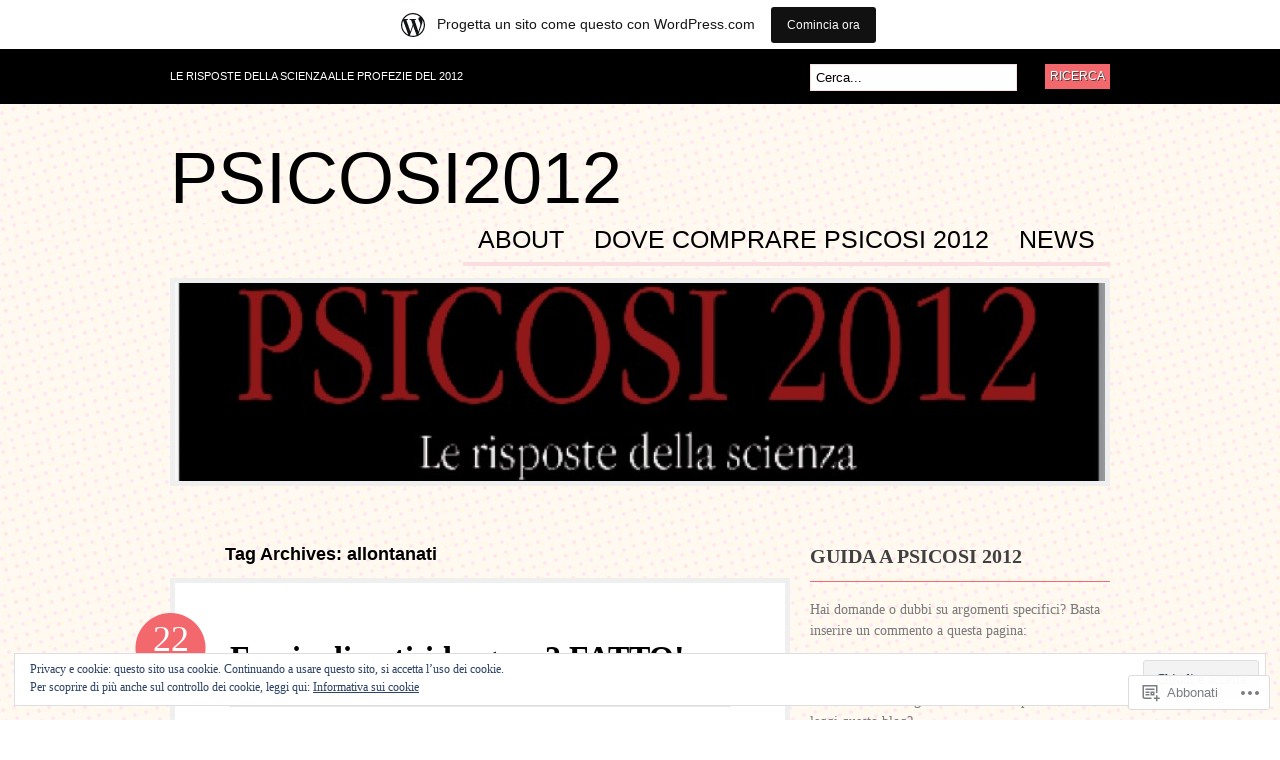

--- FILE ---
content_type: text/html; charset=UTF-8
request_url: https://psicosi2012.wordpress.com/tag/allontanati/
body_size: 25944
content:
<!DOCTYPE html PUBLIC "-//W3C//DTD XHTML 1.0 Transitional//EN" "http://www.w3.org/TR/xhtml1/DTD/xhtml1-transitional.dtd">
<html xmlns="http://www.w3.org/1999/xhtml" lang="it-IT">
<head profile="http://gmpg.org/xfn/11">

<meta http-equiv="Content-Type" content="text/html; charset=UTF-8" />
<title>allontanati | psicosi2012</title>
<link rel="pingback" href="https://psicosi2012.wordpress.com/xmlrpc.php" />

	<!--[if IE 6]>
		<script type="text/javascript" src="https://s0.wp.com/wp-content/themes/pub/bueno/includes/js/pngfix.js?m=1315596887i"></script>
		<link rel="stylesheet" type="text/css" media="all" href="https://s0.wp.com/wp-content/themes/pub/bueno/css/ie6.css?m=1290185885i" />
	<![endif]-->

	<!--[if IE 7]>
		<link rel="stylesheet" type="text/css" media="all" href="https://s0.wp.com/wp-content/themes/pub/bueno/css/ie7.css?m=1290185885i" />
	<![endif]-->

<meta name='robots' content='max-image-preview:large' />
<link rel='dns-prefetch' href='//s0.wp.com' />
<link rel='dns-prefetch' href='//af.pubmine.com' />
<link rel="alternate" type="application/rss+xml" title="psicosi2012 &raquo; Feed" href="https://psicosi2012.wordpress.com/feed/" />
<link rel="alternate" type="application/rss+xml" title="psicosi2012 &raquo; Feed dei commenti" href="https://psicosi2012.wordpress.com/comments/feed/" />
<link rel="alternate" type="application/rss+xml" title="psicosi2012 &raquo; allontanati Feed del tag" href="https://psicosi2012.wordpress.com/tag/allontanati/feed/" />
	<script type="text/javascript">
		/* <![CDATA[ */
		function addLoadEvent(func) {
			var oldonload = window.onload;
			if (typeof window.onload != 'function') {
				window.onload = func;
			} else {
				window.onload = function () {
					oldonload();
					func();
				}
			}
		}
		/* ]]> */
	</script>
	<link crossorigin='anonymous' rel='stylesheet' id='all-css-0-1' href='/_static/??-eJxljcEOwiAQRH9IXBsNxoPxW6CuuBYW0l1C+velF1PjdWbeG2jFjJkVWSFVU2INxAKNngFVAGtv80RoomugmEp0igKiS8TjKHKAncDHHL6K5OYJlTgY72bo09/kD969E7+ISRfQN6b+VqoHX5HzBj3SfbjawV5ON3v+rHpSRyc=&cssminify=yes' type='text/css' media='all' />
<style id='wp-emoji-styles-inline-css'>

	img.wp-smiley, img.emoji {
		display: inline !important;
		border: none !important;
		box-shadow: none !important;
		height: 1em !important;
		width: 1em !important;
		margin: 0 0.07em !important;
		vertical-align: -0.1em !important;
		background: none !important;
		padding: 0 !important;
	}
/*# sourceURL=wp-emoji-styles-inline-css */
</style>
<link crossorigin='anonymous' rel='stylesheet' id='all-css-2-1' href='/wp-content/plugins/gutenberg-core/v22.2.0/build/styles/block-library/style.css?m=1764855221i&cssminify=yes' type='text/css' media='all' />
<style id='wp-block-library-inline-css'>
.has-text-align-justify {
	text-align:justify;
}
.has-text-align-justify{text-align:justify;}

/*# sourceURL=wp-block-library-inline-css */
</style><style id='global-styles-inline-css'>
:root{--wp--preset--aspect-ratio--square: 1;--wp--preset--aspect-ratio--4-3: 4/3;--wp--preset--aspect-ratio--3-4: 3/4;--wp--preset--aspect-ratio--3-2: 3/2;--wp--preset--aspect-ratio--2-3: 2/3;--wp--preset--aspect-ratio--16-9: 16/9;--wp--preset--aspect-ratio--9-16: 9/16;--wp--preset--color--black: #000000;--wp--preset--color--cyan-bluish-gray: #abb8c3;--wp--preset--color--white: #ffffff;--wp--preset--color--pale-pink: #f78da7;--wp--preset--color--vivid-red: #cf2e2e;--wp--preset--color--luminous-vivid-orange: #ff6900;--wp--preset--color--luminous-vivid-amber: #fcb900;--wp--preset--color--light-green-cyan: #7bdcb5;--wp--preset--color--vivid-green-cyan: #00d084;--wp--preset--color--pale-cyan-blue: #8ed1fc;--wp--preset--color--vivid-cyan-blue: #0693e3;--wp--preset--color--vivid-purple: #9b51e0;--wp--preset--gradient--vivid-cyan-blue-to-vivid-purple: linear-gradient(135deg,rgb(6,147,227) 0%,rgb(155,81,224) 100%);--wp--preset--gradient--light-green-cyan-to-vivid-green-cyan: linear-gradient(135deg,rgb(122,220,180) 0%,rgb(0,208,130) 100%);--wp--preset--gradient--luminous-vivid-amber-to-luminous-vivid-orange: linear-gradient(135deg,rgb(252,185,0) 0%,rgb(255,105,0) 100%);--wp--preset--gradient--luminous-vivid-orange-to-vivid-red: linear-gradient(135deg,rgb(255,105,0) 0%,rgb(207,46,46) 100%);--wp--preset--gradient--very-light-gray-to-cyan-bluish-gray: linear-gradient(135deg,rgb(238,238,238) 0%,rgb(169,184,195) 100%);--wp--preset--gradient--cool-to-warm-spectrum: linear-gradient(135deg,rgb(74,234,220) 0%,rgb(151,120,209) 20%,rgb(207,42,186) 40%,rgb(238,44,130) 60%,rgb(251,105,98) 80%,rgb(254,248,76) 100%);--wp--preset--gradient--blush-light-purple: linear-gradient(135deg,rgb(255,206,236) 0%,rgb(152,150,240) 100%);--wp--preset--gradient--blush-bordeaux: linear-gradient(135deg,rgb(254,205,165) 0%,rgb(254,45,45) 50%,rgb(107,0,62) 100%);--wp--preset--gradient--luminous-dusk: linear-gradient(135deg,rgb(255,203,112) 0%,rgb(199,81,192) 50%,rgb(65,88,208) 100%);--wp--preset--gradient--pale-ocean: linear-gradient(135deg,rgb(255,245,203) 0%,rgb(182,227,212) 50%,rgb(51,167,181) 100%);--wp--preset--gradient--electric-grass: linear-gradient(135deg,rgb(202,248,128) 0%,rgb(113,206,126) 100%);--wp--preset--gradient--midnight: linear-gradient(135deg,rgb(2,3,129) 0%,rgb(40,116,252) 100%);--wp--preset--font-size--small: 13px;--wp--preset--font-size--medium: 20px;--wp--preset--font-size--large: 36px;--wp--preset--font-size--x-large: 42px;--wp--preset--font-family--albert-sans: 'Albert Sans', sans-serif;--wp--preset--font-family--alegreya: Alegreya, serif;--wp--preset--font-family--arvo: Arvo, serif;--wp--preset--font-family--bodoni-moda: 'Bodoni Moda', serif;--wp--preset--font-family--bricolage-grotesque: 'Bricolage Grotesque', sans-serif;--wp--preset--font-family--cabin: Cabin, sans-serif;--wp--preset--font-family--chivo: Chivo, sans-serif;--wp--preset--font-family--commissioner: Commissioner, sans-serif;--wp--preset--font-family--cormorant: Cormorant, serif;--wp--preset--font-family--courier-prime: 'Courier Prime', monospace;--wp--preset--font-family--crimson-pro: 'Crimson Pro', serif;--wp--preset--font-family--dm-mono: 'DM Mono', monospace;--wp--preset--font-family--dm-sans: 'DM Sans', sans-serif;--wp--preset--font-family--dm-serif-display: 'DM Serif Display', serif;--wp--preset--font-family--domine: Domine, serif;--wp--preset--font-family--eb-garamond: 'EB Garamond', serif;--wp--preset--font-family--epilogue: Epilogue, sans-serif;--wp--preset--font-family--fahkwang: Fahkwang, sans-serif;--wp--preset--font-family--figtree: Figtree, sans-serif;--wp--preset--font-family--fira-sans: 'Fira Sans', sans-serif;--wp--preset--font-family--fjalla-one: 'Fjalla One', sans-serif;--wp--preset--font-family--fraunces: Fraunces, serif;--wp--preset--font-family--gabarito: Gabarito, system-ui;--wp--preset--font-family--ibm-plex-mono: 'IBM Plex Mono', monospace;--wp--preset--font-family--ibm-plex-sans: 'IBM Plex Sans', sans-serif;--wp--preset--font-family--ibarra-real-nova: 'Ibarra Real Nova', serif;--wp--preset--font-family--instrument-serif: 'Instrument Serif', serif;--wp--preset--font-family--inter: Inter, sans-serif;--wp--preset--font-family--josefin-sans: 'Josefin Sans', sans-serif;--wp--preset--font-family--jost: Jost, sans-serif;--wp--preset--font-family--libre-baskerville: 'Libre Baskerville', serif;--wp--preset--font-family--libre-franklin: 'Libre Franklin', sans-serif;--wp--preset--font-family--literata: Literata, serif;--wp--preset--font-family--lora: Lora, serif;--wp--preset--font-family--merriweather: Merriweather, serif;--wp--preset--font-family--montserrat: Montserrat, sans-serif;--wp--preset--font-family--newsreader: Newsreader, serif;--wp--preset--font-family--noto-sans-mono: 'Noto Sans Mono', sans-serif;--wp--preset--font-family--nunito: Nunito, sans-serif;--wp--preset--font-family--open-sans: 'Open Sans', sans-serif;--wp--preset--font-family--overpass: Overpass, sans-serif;--wp--preset--font-family--pt-serif: 'PT Serif', serif;--wp--preset--font-family--petrona: Petrona, serif;--wp--preset--font-family--piazzolla: Piazzolla, serif;--wp--preset--font-family--playfair-display: 'Playfair Display', serif;--wp--preset--font-family--plus-jakarta-sans: 'Plus Jakarta Sans', sans-serif;--wp--preset--font-family--poppins: Poppins, sans-serif;--wp--preset--font-family--raleway: Raleway, sans-serif;--wp--preset--font-family--roboto: Roboto, sans-serif;--wp--preset--font-family--roboto-slab: 'Roboto Slab', serif;--wp--preset--font-family--rubik: Rubik, sans-serif;--wp--preset--font-family--rufina: Rufina, serif;--wp--preset--font-family--sora: Sora, sans-serif;--wp--preset--font-family--source-sans-3: 'Source Sans 3', sans-serif;--wp--preset--font-family--source-serif-4: 'Source Serif 4', serif;--wp--preset--font-family--space-mono: 'Space Mono', monospace;--wp--preset--font-family--syne: Syne, sans-serif;--wp--preset--font-family--texturina: Texturina, serif;--wp--preset--font-family--urbanist: Urbanist, sans-serif;--wp--preset--font-family--work-sans: 'Work Sans', sans-serif;--wp--preset--spacing--20: 0.44rem;--wp--preset--spacing--30: 0.67rem;--wp--preset--spacing--40: 1rem;--wp--preset--spacing--50: 1.5rem;--wp--preset--spacing--60: 2.25rem;--wp--preset--spacing--70: 3.38rem;--wp--preset--spacing--80: 5.06rem;--wp--preset--shadow--natural: 6px 6px 9px rgba(0, 0, 0, 0.2);--wp--preset--shadow--deep: 12px 12px 50px rgba(0, 0, 0, 0.4);--wp--preset--shadow--sharp: 6px 6px 0px rgba(0, 0, 0, 0.2);--wp--preset--shadow--outlined: 6px 6px 0px -3px rgb(255, 255, 255), 6px 6px rgb(0, 0, 0);--wp--preset--shadow--crisp: 6px 6px 0px rgb(0, 0, 0);}:where(.is-layout-flex){gap: 0.5em;}:where(.is-layout-grid){gap: 0.5em;}body .is-layout-flex{display: flex;}.is-layout-flex{flex-wrap: wrap;align-items: center;}.is-layout-flex > :is(*, div){margin: 0;}body .is-layout-grid{display: grid;}.is-layout-grid > :is(*, div){margin: 0;}:where(.wp-block-columns.is-layout-flex){gap: 2em;}:where(.wp-block-columns.is-layout-grid){gap: 2em;}:where(.wp-block-post-template.is-layout-flex){gap: 1.25em;}:where(.wp-block-post-template.is-layout-grid){gap: 1.25em;}.has-black-color{color: var(--wp--preset--color--black) !important;}.has-cyan-bluish-gray-color{color: var(--wp--preset--color--cyan-bluish-gray) !important;}.has-white-color{color: var(--wp--preset--color--white) !important;}.has-pale-pink-color{color: var(--wp--preset--color--pale-pink) !important;}.has-vivid-red-color{color: var(--wp--preset--color--vivid-red) !important;}.has-luminous-vivid-orange-color{color: var(--wp--preset--color--luminous-vivid-orange) !important;}.has-luminous-vivid-amber-color{color: var(--wp--preset--color--luminous-vivid-amber) !important;}.has-light-green-cyan-color{color: var(--wp--preset--color--light-green-cyan) !important;}.has-vivid-green-cyan-color{color: var(--wp--preset--color--vivid-green-cyan) !important;}.has-pale-cyan-blue-color{color: var(--wp--preset--color--pale-cyan-blue) !important;}.has-vivid-cyan-blue-color{color: var(--wp--preset--color--vivid-cyan-blue) !important;}.has-vivid-purple-color{color: var(--wp--preset--color--vivid-purple) !important;}.has-black-background-color{background-color: var(--wp--preset--color--black) !important;}.has-cyan-bluish-gray-background-color{background-color: var(--wp--preset--color--cyan-bluish-gray) !important;}.has-white-background-color{background-color: var(--wp--preset--color--white) !important;}.has-pale-pink-background-color{background-color: var(--wp--preset--color--pale-pink) !important;}.has-vivid-red-background-color{background-color: var(--wp--preset--color--vivid-red) !important;}.has-luminous-vivid-orange-background-color{background-color: var(--wp--preset--color--luminous-vivid-orange) !important;}.has-luminous-vivid-amber-background-color{background-color: var(--wp--preset--color--luminous-vivid-amber) !important;}.has-light-green-cyan-background-color{background-color: var(--wp--preset--color--light-green-cyan) !important;}.has-vivid-green-cyan-background-color{background-color: var(--wp--preset--color--vivid-green-cyan) !important;}.has-pale-cyan-blue-background-color{background-color: var(--wp--preset--color--pale-cyan-blue) !important;}.has-vivid-cyan-blue-background-color{background-color: var(--wp--preset--color--vivid-cyan-blue) !important;}.has-vivid-purple-background-color{background-color: var(--wp--preset--color--vivid-purple) !important;}.has-black-border-color{border-color: var(--wp--preset--color--black) !important;}.has-cyan-bluish-gray-border-color{border-color: var(--wp--preset--color--cyan-bluish-gray) !important;}.has-white-border-color{border-color: var(--wp--preset--color--white) !important;}.has-pale-pink-border-color{border-color: var(--wp--preset--color--pale-pink) !important;}.has-vivid-red-border-color{border-color: var(--wp--preset--color--vivid-red) !important;}.has-luminous-vivid-orange-border-color{border-color: var(--wp--preset--color--luminous-vivid-orange) !important;}.has-luminous-vivid-amber-border-color{border-color: var(--wp--preset--color--luminous-vivid-amber) !important;}.has-light-green-cyan-border-color{border-color: var(--wp--preset--color--light-green-cyan) !important;}.has-vivid-green-cyan-border-color{border-color: var(--wp--preset--color--vivid-green-cyan) !important;}.has-pale-cyan-blue-border-color{border-color: var(--wp--preset--color--pale-cyan-blue) !important;}.has-vivid-cyan-blue-border-color{border-color: var(--wp--preset--color--vivid-cyan-blue) !important;}.has-vivid-purple-border-color{border-color: var(--wp--preset--color--vivid-purple) !important;}.has-vivid-cyan-blue-to-vivid-purple-gradient-background{background: var(--wp--preset--gradient--vivid-cyan-blue-to-vivid-purple) !important;}.has-light-green-cyan-to-vivid-green-cyan-gradient-background{background: var(--wp--preset--gradient--light-green-cyan-to-vivid-green-cyan) !important;}.has-luminous-vivid-amber-to-luminous-vivid-orange-gradient-background{background: var(--wp--preset--gradient--luminous-vivid-amber-to-luminous-vivid-orange) !important;}.has-luminous-vivid-orange-to-vivid-red-gradient-background{background: var(--wp--preset--gradient--luminous-vivid-orange-to-vivid-red) !important;}.has-very-light-gray-to-cyan-bluish-gray-gradient-background{background: var(--wp--preset--gradient--very-light-gray-to-cyan-bluish-gray) !important;}.has-cool-to-warm-spectrum-gradient-background{background: var(--wp--preset--gradient--cool-to-warm-spectrum) !important;}.has-blush-light-purple-gradient-background{background: var(--wp--preset--gradient--blush-light-purple) !important;}.has-blush-bordeaux-gradient-background{background: var(--wp--preset--gradient--blush-bordeaux) !important;}.has-luminous-dusk-gradient-background{background: var(--wp--preset--gradient--luminous-dusk) !important;}.has-pale-ocean-gradient-background{background: var(--wp--preset--gradient--pale-ocean) !important;}.has-electric-grass-gradient-background{background: var(--wp--preset--gradient--electric-grass) !important;}.has-midnight-gradient-background{background: var(--wp--preset--gradient--midnight) !important;}.has-small-font-size{font-size: var(--wp--preset--font-size--small) !important;}.has-medium-font-size{font-size: var(--wp--preset--font-size--medium) !important;}.has-large-font-size{font-size: var(--wp--preset--font-size--large) !important;}.has-x-large-font-size{font-size: var(--wp--preset--font-size--x-large) !important;}.has-albert-sans-font-family{font-family: var(--wp--preset--font-family--albert-sans) !important;}.has-alegreya-font-family{font-family: var(--wp--preset--font-family--alegreya) !important;}.has-arvo-font-family{font-family: var(--wp--preset--font-family--arvo) !important;}.has-bodoni-moda-font-family{font-family: var(--wp--preset--font-family--bodoni-moda) !important;}.has-bricolage-grotesque-font-family{font-family: var(--wp--preset--font-family--bricolage-grotesque) !important;}.has-cabin-font-family{font-family: var(--wp--preset--font-family--cabin) !important;}.has-chivo-font-family{font-family: var(--wp--preset--font-family--chivo) !important;}.has-commissioner-font-family{font-family: var(--wp--preset--font-family--commissioner) !important;}.has-cormorant-font-family{font-family: var(--wp--preset--font-family--cormorant) !important;}.has-courier-prime-font-family{font-family: var(--wp--preset--font-family--courier-prime) !important;}.has-crimson-pro-font-family{font-family: var(--wp--preset--font-family--crimson-pro) !important;}.has-dm-mono-font-family{font-family: var(--wp--preset--font-family--dm-mono) !important;}.has-dm-sans-font-family{font-family: var(--wp--preset--font-family--dm-sans) !important;}.has-dm-serif-display-font-family{font-family: var(--wp--preset--font-family--dm-serif-display) !important;}.has-domine-font-family{font-family: var(--wp--preset--font-family--domine) !important;}.has-eb-garamond-font-family{font-family: var(--wp--preset--font-family--eb-garamond) !important;}.has-epilogue-font-family{font-family: var(--wp--preset--font-family--epilogue) !important;}.has-fahkwang-font-family{font-family: var(--wp--preset--font-family--fahkwang) !important;}.has-figtree-font-family{font-family: var(--wp--preset--font-family--figtree) !important;}.has-fira-sans-font-family{font-family: var(--wp--preset--font-family--fira-sans) !important;}.has-fjalla-one-font-family{font-family: var(--wp--preset--font-family--fjalla-one) !important;}.has-fraunces-font-family{font-family: var(--wp--preset--font-family--fraunces) !important;}.has-gabarito-font-family{font-family: var(--wp--preset--font-family--gabarito) !important;}.has-ibm-plex-mono-font-family{font-family: var(--wp--preset--font-family--ibm-plex-mono) !important;}.has-ibm-plex-sans-font-family{font-family: var(--wp--preset--font-family--ibm-plex-sans) !important;}.has-ibarra-real-nova-font-family{font-family: var(--wp--preset--font-family--ibarra-real-nova) !important;}.has-instrument-serif-font-family{font-family: var(--wp--preset--font-family--instrument-serif) !important;}.has-inter-font-family{font-family: var(--wp--preset--font-family--inter) !important;}.has-josefin-sans-font-family{font-family: var(--wp--preset--font-family--josefin-sans) !important;}.has-jost-font-family{font-family: var(--wp--preset--font-family--jost) !important;}.has-libre-baskerville-font-family{font-family: var(--wp--preset--font-family--libre-baskerville) !important;}.has-libre-franklin-font-family{font-family: var(--wp--preset--font-family--libre-franklin) !important;}.has-literata-font-family{font-family: var(--wp--preset--font-family--literata) !important;}.has-lora-font-family{font-family: var(--wp--preset--font-family--lora) !important;}.has-merriweather-font-family{font-family: var(--wp--preset--font-family--merriweather) !important;}.has-montserrat-font-family{font-family: var(--wp--preset--font-family--montserrat) !important;}.has-newsreader-font-family{font-family: var(--wp--preset--font-family--newsreader) !important;}.has-noto-sans-mono-font-family{font-family: var(--wp--preset--font-family--noto-sans-mono) !important;}.has-nunito-font-family{font-family: var(--wp--preset--font-family--nunito) !important;}.has-open-sans-font-family{font-family: var(--wp--preset--font-family--open-sans) !important;}.has-overpass-font-family{font-family: var(--wp--preset--font-family--overpass) !important;}.has-pt-serif-font-family{font-family: var(--wp--preset--font-family--pt-serif) !important;}.has-petrona-font-family{font-family: var(--wp--preset--font-family--petrona) !important;}.has-piazzolla-font-family{font-family: var(--wp--preset--font-family--piazzolla) !important;}.has-playfair-display-font-family{font-family: var(--wp--preset--font-family--playfair-display) !important;}.has-plus-jakarta-sans-font-family{font-family: var(--wp--preset--font-family--plus-jakarta-sans) !important;}.has-poppins-font-family{font-family: var(--wp--preset--font-family--poppins) !important;}.has-raleway-font-family{font-family: var(--wp--preset--font-family--raleway) !important;}.has-roboto-font-family{font-family: var(--wp--preset--font-family--roboto) !important;}.has-roboto-slab-font-family{font-family: var(--wp--preset--font-family--roboto-slab) !important;}.has-rubik-font-family{font-family: var(--wp--preset--font-family--rubik) !important;}.has-rufina-font-family{font-family: var(--wp--preset--font-family--rufina) !important;}.has-sora-font-family{font-family: var(--wp--preset--font-family--sora) !important;}.has-source-sans-3-font-family{font-family: var(--wp--preset--font-family--source-sans-3) !important;}.has-source-serif-4-font-family{font-family: var(--wp--preset--font-family--source-serif-4) !important;}.has-space-mono-font-family{font-family: var(--wp--preset--font-family--space-mono) !important;}.has-syne-font-family{font-family: var(--wp--preset--font-family--syne) !important;}.has-texturina-font-family{font-family: var(--wp--preset--font-family--texturina) !important;}.has-urbanist-font-family{font-family: var(--wp--preset--font-family--urbanist) !important;}.has-work-sans-font-family{font-family: var(--wp--preset--font-family--work-sans) !important;}
/*# sourceURL=global-styles-inline-css */
</style>

<style id='classic-theme-styles-inline-css'>
/*! This file is auto-generated */
.wp-block-button__link{color:#fff;background-color:#32373c;border-radius:9999px;box-shadow:none;text-decoration:none;padding:calc(.667em + 2px) calc(1.333em + 2px);font-size:1.125em}.wp-block-file__button{background:#32373c;color:#fff;text-decoration:none}
/*# sourceURL=/wp-includes/css/classic-themes.min.css */
</style>
<link crossorigin='anonymous' rel='stylesheet' id='all-css-4-1' href='/_static/??-eJx9j10KwjAQhC/kZklbqj6IZzHpUqP5o7uxensjYhWEvizLMN8Mg3MGm6JQFMy+jC4y2mR8slfGRumd0sAuZE8w0U11ODiWxQEsD0/KMm/wJygU+GZNVPWQT/JyBBrciTyFalvDZjeMJBXnzw9C93Uk1xowJk/EDPUGVwLIuXbxH/eWMReDplBMuAw5hoPedrrft23TX57ZomnP&cssminify=yes' type='text/css' media='all' />
<style id='jetpack_facebook_likebox-inline-css'>
.widget_facebook_likebox {
	overflow: hidden;
}

/*# sourceURL=/wp-content/mu-plugins/jetpack-plugin/sun/modules/widgets/facebook-likebox/style.css */
</style>
<link crossorigin='anonymous' rel='stylesheet' id='all-css-6-1' href='/_static/??-eJzTLy/QTc7PK0nNK9HPLdUtyClNz8wr1i9KTcrJTwcy0/WTi5G5ekCujj52Temp+bo5+cmJJZn5eSgc3bScxMwikFb7XFtDE1NLExMLc0OTLACohS2q&cssminify=yes' type='text/css' media='all' />
<link crossorigin='anonymous' rel='stylesheet' id='print-css-7-1' href='/wp-content/mu-plugins/global-print/global-print.css?m=1465851035i&cssminify=yes' type='text/css' media='print' />
<style id='jetpack-global-styles-frontend-style-inline-css'>
:root { --font-headings: unset; --font-base: unset; --font-headings-default: -apple-system,BlinkMacSystemFont,"Segoe UI",Roboto,Oxygen-Sans,Ubuntu,Cantarell,"Helvetica Neue",sans-serif; --font-base-default: -apple-system,BlinkMacSystemFont,"Segoe UI",Roboto,Oxygen-Sans,Ubuntu,Cantarell,"Helvetica Neue",sans-serif;}
/*# sourceURL=jetpack-global-styles-frontend-style-inline-css */
</style>
<link crossorigin='anonymous' rel='stylesheet' id='all-css-10-1' href='/wp-content/themes/h4/global.css?m=1420737423i&cssminify=yes' type='text/css' media='all' />
<script type="text/javascript" id="wpcom-actionbar-placeholder-js-extra">
/* <![CDATA[ */
var actionbardata = {"siteID":"33193977","postID":"0","siteURL":"https://psicosi2012.wordpress.com","xhrURL":"https://psicosi2012.wordpress.com/wp-admin/admin-ajax.php","nonce":"2a7f83fc7a","isLoggedIn":"","statusMessage":"","subsEmailDefault":"instantly","proxyScriptUrl":"https://s0.wp.com/wp-content/js/wpcom-proxy-request.js?m=1513050504i&amp;ver=20211021","i18n":{"followedText":"I nuovi articoli del sito saranno visibili sul tuo \u003Ca href=\"https://wordpress.com/reader\"\u003EReader\u003C/a\u003E","foldBar":"Riduci la barra","unfoldBar":"Espandi la barra","shortLinkCopied":"Shortlink copiato negli appunti."}};
//# sourceURL=wpcom-actionbar-placeholder-js-extra
/* ]]> */
</script>
<script type="text/javascript" id="jetpack-mu-wpcom-settings-js-before">
/* <![CDATA[ */
var JETPACK_MU_WPCOM_SETTINGS = {"assetsUrl":"https://s0.wp.com/wp-content/mu-plugins/jetpack-mu-wpcom-plugin/sun/jetpack_vendor/automattic/jetpack-mu-wpcom/src/build/"};
//# sourceURL=jetpack-mu-wpcom-settings-js-before
/* ]]> */
</script>
<script crossorigin='anonymous' type='text/javascript'  src='/_static/??-eJyFjssOwiAQRX9IOrXG18L4LTwmCIEBB7D2722jTbpzdRf3nJsLYxY6UUWq4AtwqCJzek+dLzvYdCokK3Jo1lGBMbGRpggdZClYFlHHDK9hCUGJhDWZ1wlHOjTzxfyzIU+/6KKjv5CIzrKsuIXXU/WBcVZyU6AaUoLtikVClmF27vG2Pw/98dCfLlf/AeiGWOE='></script>
<script type="text/javascript" id="rlt-proxy-js-after">
/* <![CDATA[ */
	rltInitialize( {"token":null,"iframeOrigins":["https:\/\/widgets.wp.com"]} );
//# sourceURL=rlt-proxy-js-after
/* ]]> */
</script>
<link href="https://s0.wp.com/wp-content/themes/pub/bueno/styles/default.css?m=1349041266i" rel="stylesheet" type="text/css" />
<link rel="EditURI" type="application/rsd+xml" title="RSD" href="https://psicosi2012.wordpress.com/xmlrpc.php?rsd" />
<meta name="generator" content="WordPress.com" />

<!-- Jetpack Open Graph Tags -->
<meta property="og:type" content="website" />
<meta property="og:title" content="allontanati &#8211; psicosi2012" />
<meta property="og:url" content="https://psicosi2012.wordpress.com/tag/allontanati/" />
<meta property="og:site_name" content="psicosi2012" />
<meta property="og:image" content="https://secure.gravatar.com/blavatar/55f6d8031568865ed2a43278ff2ebcdaf019d6a759a8653a1096c9e969813c17?s=200&#038;ts=1768913816" />
<meta property="og:image:width" content="200" />
<meta property="og:image:height" content="200" />
<meta property="og:image:alt" content="" />
<meta property="og:locale" content="it_IT" />
<meta property="fb:app_id" content="249643311490" />
<meta name="twitter:creator" content="@martini_mat" />

<!-- End Jetpack Open Graph Tags -->
<link rel="shortcut icon" type="image/x-icon" href="https://secure.gravatar.com/blavatar/55f6d8031568865ed2a43278ff2ebcdaf019d6a759a8653a1096c9e969813c17?s=32" sizes="16x16" />
<link rel="icon" type="image/x-icon" href="https://secure.gravatar.com/blavatar/55f6d8031568865ed2a43278ff2ebcdaf019d6a759a8653a1096c9e969813c17?s=32" sizes="16x16" />
<link rel="apple-touch-icon" href="https://secure.gravatar.com/blavatar/55f6d8031568865ed2a43278ff2ebcdaf019d6a759a8653a1096c9e969813c17?s=114" />
<link rel='openid.server' href='https://psicosi2012.wordpress.com/?openidserver=1' />
<link rel='openid.delegate' href='https://psicosi2012.wordpress.com/' />
<link rel="search" type="application/opensearchdescription+xml" href="https://psicosi2012.wordpress.com/osd.xml" title="psicosi2012" />
<link rel="search" type="application/opensearchdescription+xml" href="https://s1.wp.com/opensearch.xml" title="WordPress.com" />
		<style id="wpcom-hotfix-masterbar-style">
			@media screen and (min-width: 783px) {
				#wpadminbar .quicklinks li#wp-admin-bar-my-account.with-avatar > a img {
					margin-top: 5px;
				}
			}
		</style>
		<style type="text/css">.recentcomments a{display:inline !important;padding:0 !important;margin:0 !important;}</style>		<style type="text/css">
			.recentcomments a {
				display: inline !important;
				padding: 0 !important;
				margin: 0 !important;
			}

			table.recentcommentsavatartop img.avatar, table.recentcommentsavatarend img.avatar {
				border: 0px;
				margin: 0;
			}

			table.recentcommentsavatartop a, table.recentcommentsavatarend a {
				border: 0px !important;
				background-color: transparent !important;
			}

			td.recentcommentsavatarend, td.recentcommentsavatartop {
				padding: 0px 0px 1px 0px;
				margin: 0px;
			}

			td.recentcommentstextend {
				border: none !important;
				padding: 0px 0px 2px 10px;
			}

			.rtl td.recentcommentstextend {
				padding: 0px 10px 2px 0px;
			}

			td.recentcommentstexttop {
				border: none;
				padding: 0px 0px 0px 10px;
			}

			.rtl td.recentcommentstexttop {
				padding: 0px 10px 0px 0px;
			}
		</style>
		<meta name="description" content="Post su allontanati scritto da psicosi2012" />
<style type="text/css" id="custom-background-css">
body.custom-background { background-image: url("https://s0.wp.com/wp-content/themes/pub/bueno/styles/default/bodytile.jpg?m=1391150862i"); background-position: left top; background-size: auto; background-repeat: repeat; background-attachment: scroll; }
</style>
	<script type="text/javascript">
/* <![CDATA[ */
var wa_client = {}; wa_client.cmd = []; wa_client.config = { 'blog_id': 33193977, 'blog_language': 'it', 'is_wordads': false, 'hosting_type': 0, 'afp_account_id': 'pub-8239432476813549', 'afp_host_id': 5038568878849053, 'theme': 'pub/bueno', '_': { 'title': 'Pubblicità', 'privacy_settings': 'Impostazioni sulla privacy' }, 'formats': [ 'belowpost', 'bottom_sticky', 'sidebar_sticky_right', 'sidebar', 'gutenberg_rectangle', 'gutenberg_leaderboard', 'gutenberg_mobile_leaderboard', 'gutenberg_skyscraper' ] };
/* ]]> */
</script>
		<script type="text/javascript">

			window.doNotSellCallback = function() {

				var linkElements = [
					'a[href="https://wordpress.com/?ref=footer_blog"]',
					'a[href="https://wordpress.com/?ref=footer_website"]',
					'a[href="https://wordpress.com/?ref=vertical_footer"]',
					'a[href^="https://wordpress.com/?ref=footer_segment_"]',
				].join(',');

				var dnsLink = document.createElement( 'a' );
				dnsLink.href = 'https://wordpress.com/it/advertising-program-optout/';
				dnsLink.classList.add( 'do-not-sell-link' );
				dnsLink.rel = 'nofollow';
				dnsLink.style.marginLeft = '0.5em';
				dnsLink.textContent = 'Non vendere o condividere le mie informazioni personali';

				var creditLinks = document.querySelectorAll( linkElements );

				if ( 0 === creditLinks.length ) {
					return false;
				}

				Array.prototype.forEach.call( creditLinks, function( el ) {
					el.insertAdjacentElement( 'afterend', dnsLink );
				});

				return true;
			};

		</script>
		<script type="text/javascript">
	window.google_analytics_uacct = "UA-52447-2";
</script>

<script type="text/javascript">
	var _gaq = _gaq || [];
	_gaq.push(['_setAccount', 'UA-52447-2']);
	_gaq.push(['_gat._anonymizeIp']);
	_gaq.push(['_setDomainName', 'wordpress.com']);
	_gaq.push(['_initData']);
	_gaq.push(['_trackPageview']);

	(function() {
		var ga = document.createElement('script'); ga.type = 'text/javascript'; ga.async = true;
		ga.src = ('https:' == document.location.protocol ? 'https://ssl' : 'http://www') + '.google-analytics.com/ga.js';
		(document.getElementsByTagName('head')[0] || document.getElementsByTagName('body')[0]).appendChild(ga);
	})();
</script>

<link crossorigin='anonymous' rel='stylesheet' id='all-css-0-3' href='/_static/??-eJyNjM0KgzAQBl9I/ag/lR6KjyK6LhJNNsHN4uuXQuvZ4wzD4EwlRcksGcHK5G11otg4p4n2H0NNMDohzD7SrtDTJT4qUi1wexDiYp4VNB3RlP3V/MX3N4T3o++aun892277AK5vOq4=&cssminify=yes' type='text/css' media='all' />
</head>

<body class="archive tag tag-allontanati tag-15297535 custom-background wp-theme-pubbueno customizer-styles-applied jetpack-reblog-enabled has-marketing-bar has-marketing-bar-theme-bueno">

<div id="container">

	<div id="navigation">

		<div class="col-full">

			<div id="description" class="fl">Le risposte della scienza alle profezie del 2012</div>

			<div id="topsearch" class="fr">
				<div id="search_main" class="widget">

	<h3>Ricerca</h3>

    <form method="get" id="searchform" action="https://psicosi2012.wordpress.com">
        <input type="text" class="field" name="s" id="s"  value="Cerca..." onfocus="if (this.value == 'Cerca...') {this.value = '';}" onblur="if (this.value == '') {this.value = 'Cerca...';}" />
        <input type="submit" class="submit" name="submit" value="Ricerca" />
    </form>

    <div class="fix"></div>

</div>
			</div><!-- /#topsearch -->

		</div><!-- /.col-full -->

	</div><!-- /#navigation -->

		<div id="header" class="col-full">

		<div id="logo" class="fl">

						<h1 class="site-title"><a href="https://psicosi2012.wordpress.com">psicosi2012</a></h1>
			
		</div><!-- /#logo -->

		<div id="pagenav" class="nav fr">
					<ul>
			
			
			<li class="page_item page-item-2"><a href="https://psicosi2012.wordpress.com/about/">About</a></li>
<li class="page_item page-item-44"><a href="https://psicosi2012.wordpress.com/dove-comprare-psicosi-2012-le-risposte-della-scienza/">Dove comprare Psicosi&nbsp;2012</a></li>
<li class="page_item page-item-648"><a href="https://psicosi2012.wordpress.com/news/">News</a></li>

					</ul>
			</div><!-- /#pagenav -->

				<div id="header-image">
			<img src="https://psicosi2012.wordpress.com/wp-content/uploads/2012/02/cropped-untitled2.jpg" width="930" height="198" alt="" />
		</div>
		
	</div><!-- /#header -->
    <div id="content" class="col-full">
		<div id="main" class="col-left">

            
				                <span class="archive_header">Tag Archives: allontanati</span>

                
				<div class="fix"></div>

            
                
<div id="post-2699" class="post-2699 post type-post status-publish format-standard hentry category-uncategorized tag-679366 tag-acceleratore tag-allontanati tag-alpha tag-annuncio tag-anti tag-anti-idrogeno tag-anti-materia tag-antiatomi tag-antidrogeno tag-antiidrogeno tag-antimateria tag-antimatter tag-antiparticelle tag-antiprotoni tag-asacusa tag-asimmetria tag-asimmetry tag-atomi tag-atrap tag-big-bang tag-brescia tag-camera tag-cern tag-collaborazione tag-collisori tag-come tag-comprensione tag-deceleratore tag-dettagli tag-differenze tag-elettroni tag-emissione tag-espansione tag-fascio tag-fisica tag-foto tag-futuro tag-geneve tag-ginevra tag-hydrogen tag-idrogeno tag-infn tag-informazioni tag-isolato tag-italia tag-italiani tag-magnetico tag-materia tag-matter tag-momento tag-nature tag-nucleare tag-nuclei tag-ordinaria tag-particelle tag-positroni tag-prima tag-prodotto tag-produzione tag-protoni tag-ricerca tag-scienza tag-scomparsa tag-scontro tag-scoperta tag-semplice tag-simmetri tag-simmetry tag-sito tag-spettro tag-spiegazione tag-squilibrio tag-struttura tag-svizzera tag-swiss tag-tubo tag-universo tag-video tag-volta tag-vuoto">

	
	<h2 class="title"><a href="https://psicosi2012.wordpress.com/2014/01/22/fascio-di-anti-idrogeno-fatto/" rel="bookmark" title="Fascio di anti-idrogeno?&nbsp;FATTO!">Fascio di anti-idrogeno?&nbsp;FATTO!</a></h2>
	<a class="date" href="https://psicosi2012.wordpress.com/2014/01/22/fascio-di-anti-idrogeno-fatto/">
		<span class="day">22</span>
		<span class="month">Gen</span>
	</a>

	

	<div class="entry">
		<p>Uno degli aspetti della fisica che suscita maggior interesse nei non addetti ai lavori e&#8217; senza dubbio il concetto di antimateria. Molto probabilmente, il motivo di questo interesse e&#8217; da ricercarsi nelle tante storie fantascientifiche che sono state ispirate dall&#8217;esistenza di un qualcosa molto simile alla materia, se non fosse per la carica delle particelle che la compongono, che era presente prima del Big Bang ma che ora sembra totalmente scomparsa. Inoltre, come tutti sanno, se materia e antimateria vengono messe vicine tra loro si ha il fenomeno dell&#8217;annichilazione, qualcosa di assolutamente esotico nella mente dei non addetti ai lavori e che ha offerto trame sensazionali per tanti film e serie TV.</p>
<p>Come detto tante volte, dobbiamo fare una distinzione precisa tra quelle che chiamiamo antiparticelle e quella che invece viene intesa come antimateria. Cosi&#8217; come avviene per la materia ordinaria, composta di particelle che, in questo schema, possiamo pensare come elettroni, protoni e neutroni, l&#8217;antimateria e&#8217; a sua volta composta da anti-particelle. Spesso si tende a confondere questi due concetti, facendo, come si suole dire, di tutta l&#8217;erba un fascio.</p>
<p>Produrre anti-particelle e&#8217; semplice e siamo in grado di farlo gia&#8217; da diversi anni. Per darvi un esempio, molti collisori utilizzati per la ricerca nella fisica delle alte energie fanno scontrare fasci di particelle con antiparticelle. In questo contesto, molto usati sono i positroni, cioe&#8217; gli anti-elettroni, e gli anti-protoni.</p>
<p>Completamente diverso e&#8217; invece il caso dell&#8217;antimateria.</p>
<p>Per formare anti-atomi e&#8217; necessario assemblare insieme le anti-particelle per comporre qualcosa simile nella struttura alla materia, ma composto a partire da mattoncini di anti-particelle.</p>
<p>Di questi concetti abbiamo gia&#8217; parlato in articoli precedenti che trovate a questi link:</p>
<p>&#8211; <a href="https://psicosi2012.wordpress.com/2013/04/05/troppa-antimateria-nello-spazio/">Troppa antimateria nello spazio</a></p>
<p>&#8211; <a href="https://psicosi2012.wordpress.com/2012/12/24/due-parole-sullantimateria/">Due parole sull’antimateria</a></p>
<p>&#8211; <a href="https://psicosi2012.wordpress.com/2013/01/17/antimateria-sulla-nostra-testa/">Antimateria sulla notra testa!</a></p>
<p>Come anticipato, prima del Big Bang, erano presenti in eguale quantita&#8217; materia e anti-materia. Ad un certo punto pero&#8217;, l&#8217;anti-materia e&#8217; scomparsa lasciando il posto solo alla materia che ha poi formato l&#8217;universo che vediamo oggi. Anche se questo meccanismo e&#8217; in linea di principio ipotizzato dalla fisica, ci sono ancora punti da chiarire in quella che viene chiamata &#8220;asimmetria materia-antimateria&#8221;. Anche di questo abbiamo gia&#8217; parlato in questi articoli:</p>
<p>&#8211; <a href="https://psicosi2012.wordpress.com/2013/04/09/e-parliamo-di-questo-big-bang/">E parliamo di questo Big Bang</a></p>
<p>&#8211; <a href="https://psicosi2012.wordpress.com/2013/04/27/ancora-sullo-squilibrio-tra-materia-e-antimateria/">Ancora sullo squilibrio tra materia e antimateria</a></p>
<p>Se, da un lato, produrre antiparticelle e&#8217; semplice, metterle insieme per formare antiatomi non e&#8217; assolutamente banale.</p>
<p>Nel 2011 al CERN di Ginevra era stato annunciato per la prima volta un risultato molto importante: atomi di anti-idrogeno erano stati formati e osservati per un tempo di circa 1000 secondi prima si scomparire. Questa osservazione aveva permesso di osservare alcune importanti proprieta&#8217;. Nel 2012, sempre al CERN, un altro esperimento era riuscito a misurare altre importanti proprieta&#8217; di questi anti-atomi, facendo ben sperare per il futuro.</p>
<p>Ora, invece, sempre il CERN ha annunciato di essere riuscito per la prima volta a produrre addirittura un fascio di anti-idrogeni. L&#8217;annuncio &#8216;e stato dato sul sito del laboratorio svizzero:</p>
<p>&#8211; <a href="http://home.web.cern.ch/about/updates/2014/01/antimatter-experiment-produces-first-beam-antihydrogen">CERN, ASACUSA NEWS</a></p>
<p>e pubblicato sull&#8217;autorevole rivista Nature.</p>
<p>La scoperta e&#8217; stata realizzata dalla collaborazione internazionale ASACUSA, di cui fanno parte anche alcuni ricercatori del nostro Istituto Nazionale di Fiscia Nucleare.</p>
<p>Cosa sarebbero questi anti-idrogeni?</p>
<p>Seguendo il ragionamento fatto, questi speciali atomi sono composti dagli analoghi di antimateria di protone e elettrone. Se l&#8217;idrogeno ha un nucleo composto da un protone con un elettrone che gira intorno, un anti-idrogeno e&#8217; composto da un anti-protone, carico negativamente, e un positrone che gira intorno, carico positivamente. Come potete facilmente capire, in questo gioco di costruzione di atomi, siamo alla struttura piu&#8217; semplice conosciuta ma, come vedremo tra poco, fondamentale per la comprensione dell&#8217;universo.</p>
<p>Come e&#8217; stato fatto questo esperimento?</p>
<div data-shortcode="caption" id="attachment_2700" style="width: 310px" class="wp-caption alignright"><a href="https://psicosi2012.wordpress.com/wp-content/uploads/2014/01/asacusa.jpg"><img aria-describedby="caption-attachment-2700" data-attachment-id="2700" data-permalink="https://psicosi2012.wordpress.com/2014/01/22/fascio-di-anti-idrogeno-fatto/asacusa/" data-orig-file="https://psicosi2012.wordpress.com/wp-content/uploads/2014/01/asacusa.jpg" data-orig-size="800,531" data-comments-opened="1" data-image-meta="{&quot;aperture&quot;:&quot;0&quot;,&quot;credit&quot;:&quot;&quot;,&quot;camera&quot;:&quot;&quot;,&quot;caption&quot;:&quot;&quot;,&quot;created_timestamp&quot;:&quot;0&quot;,&quot;copyright&quot;:&quot;&quot;,&quot;focal_length&quot;:&quot;0&quot;,&quot;iso&quot;:&quot;0&quot;,&quot;shutter_speed&quot;:&quot;0&quot;,&quot;title&quot;:&quot;&quot;}" data-image-title="asacusa" data-image-description="" data-image-caption="&lt;p&gt;L&amp;#8217;esperimento ASACUSA del CERN&lt;/p&gt;
" data-medium-file="https://psicosi2012.wordpress.com/wp-content/uploads/2014/01/asacusa.jpg?w=300" data-large-file="https://psicosi2012.wordpress.com/wp-content/uploads/2014/01/asacusa.jpg?w=490" class="size-medium wp-image-2700" alt="L'esperimento ASACUSA del CERN" src="https://psicosi2012.wordpress.com/wp-content/uploads/2014/01/asacusa.jpg?w=300&#038;h=199" width="300" height="199" srcset="https://psicosi2012.wordpress.com/wp-content/uploads/2014/01/asacusa.jpg?w=300 300w, https://psicosi2012.wordpress.com/wp-content/uploads/2014/01/asacusa.jpg?w=600 600w, https://psicosi2012.wordpress.com/wp-content/uploads/2014/01/asacusa.jpg?w=150 150w" sizes="(max-width: 300px) 100vw, 300px" /></a><p id="caption-attachment-2700" class="wp-caption-text">L&#8217;esperimento ASACUSA del CERN</p></div>
<p>Senza annoiarvi con tecnicismi, gli anti-idrogeni sono prodotti da un deceleratore di antiprotoni e poi allontanati dal punto di produzione ad una distanza sufficiente a non risentire dei campi magnetici. Questo accorgimento e&#8217; fondamentale per stabilizzare gli anti-atomi che altrimenti si scomporrebbero scomparendo. Come vedete nella foto riportata, la camera da vuoto utilizzata e&#8217; infatti un lungo tubo e gli anti-idrogeni sono stati osservati e immobilizzati ad una distanza di quasi 3 metri dal punto di produzione.</p>
<p>Perche&#8217; e&#8217; cosi&#8217; importante l&#8217;anti-idrogeno?</p>
<p>La sua semplicita&#8217; rispetto agli atomi piu&#8217; pesanti, sia per materia che per anti-materia, ha fatto si che questi siano stati i primi atomi stabili creati nell&#8217;universo in espansione. Secondo la teoria, idrogeno e anti-idrogeno dovrebbero avere esattamente lo stesso spettro di emissione. Poter disporre in laboratorio di un fascio stabile di anti-atomi consentira&#8217; di studiare a fondo le caratteristiche di questa struttura analizzando nei minimi dettagli ogni minima possibile discrepanza con l&#8217;idrogeno. Queste caratteristiche aiuterebbero notevolmente nella comprensione dell&#8217;asimmetria tra materia e anti-materia dando una notevola spinta in avanti nella comprensione della nascita del nostro universo e nella ricerca di ogni possibile accumulo di anti-materia.</p>
<p>Concludendo, questa importante notizia apre nuovi scenari nello studio della fisica di base, offrendo un&#8217;occasione fondamentale per comprende il nostro universo. Come spesso avviene, molti siti e giornali si sono lanciati in speculazioni parlando di pericoli o applicazioni fantascientifiche che lasciano un po&#8217; il tempo che trovano. Sicuramente, il futuro in questa branca della ricerca ha ancora molto da offrire e non possiamo che essere entusiasti delle novita&#8217; che ancora ci attendono.</p>
<p>&nbsp;</p>
<p>”<a href="https://psicosi2012.wordpress.com/2012/08/29/psicosi-2012-finalmente-in-libreria/">Psicosi 2012. Le risposte della scienza”, un libro di divulgazione della scienza accessibile a tutti e scritto per tutti. Matteo Martini, Armando Curcio Editore.</a></p>
				<p class="entry-tags">Tag:<a href="https://psicosi2012.wordpress.com/tag/2011/" rel="tag">2011</a>, <a href="https://psicosi2012.wordpress.com/tag/acceleratore/" rel="tag">acceleratore</a>, <a href="https://psicosi2012.wordpress.com/tag/allontanati/" rel="tag">allontanati</a>, <a href="https://psicosi2012.wordpress.com/tag/alpha/" rel="tag">alpha</a>, <a href="https://psicosi2012.wordpress.com/tag/annuncio/" rel="tag">annuncio</a>, <a href="https://psicosi2012.wordpress.com/tag/anti/" rel="tag">anti</a>, <a href="https://psicosi2012.wordpress.com/tag/anti-idrogeno/" rel="tag">anti-idrogeno</a>, <a href="https://psicosi2012.wordpress.com/tag/anti-materia/" rel="tag">anti-materia</a>, <a href="https://psicosi2012.wordpress.com/tag/antiatomi/" rel="tag">antiatomi</a>, <a href="https://psicosi2012.wordpress.com/tag/antidrogeno/" rel="tag">antidrogeno</a>, <a href="https://psicosi2012.wordpress.com/tag/antiidrogeno/" rel="tag">antiidrogeno</a>, <a href="https://psicosi2012.wordpress.com/tag/antimateria/" rel="tag">antimateria</a>, <a href="https://psicosi2012.wordpress.com/tag/antimatter/" rel="tag">antimatter</a>, <a href="https://psicosi2012.wordpress.com/tag/antiparticelle/" rel="tag">antiparticelle</a>, <a href="https://psicosi2012.wordpress.com/tag/antiprotoni/" rel="tag">antiprotoni</a>, <a href="https://psicosi2012.wordpress.com/tag/asacusa/" rel="tag">asacusa</a>, <a href="https://psicosi2012.wordpress.com/tag/asimmetria/" rel="tag">asimmetria</a>, <a href="https://psicosi2012.wordpress.com/tag/asimmetry/" rel="tag">asimmetry</a>, <a href="https://psicosi2012.wordpress.com/tag/atomi/" rel="tag">atomi</a>, <a href="https://psicosi2012.wordpress.com/tag/atrap/" rel="tag">atrap</a>, <a href="https://psicosi2012.wordpress.com/tag/big-bang/" rel="tag">big bang</a>, <a href="https://psicosi2012.wordpress.com/tag/brescia/" rel="tag">brescia</a>, <a href="https://psicosi2012.wordpress.com/tag/camera/" rel="tag">camera</a>, <a href="https://psicosi2012.wordpress.com/tag/cern/" rel="tag">cern</a>, <a href="https://psicosi2012.wordpress.com/tag/collaborazione/" rel="tag">collaborazione</a>, <a href="https://psicosi2012.wordpress.com/tag/collisori/" rel="tag">collisori</a>, <a href="https://psicosi2012.wordpress.com/tag/come/" rel="tag">come</a>, <a href="https://psicosi2012.wordpress.com/tag/comprensione/" rel="tag">comprensione</a>, <a href="https://psicosi2012.wordpress.com/tag/deceleratore/" rel="tag">deceleratore</a>, <a href="https://psicosi2012.wordpress.com/tag/dettagli/" rel="tag">dettagli</a>, <a href="https://psicosi2012.wordpress.com/tag/differenze/" rel="tag">differenze</a>, <a href="https://psicosi2012.wordpress.com/tag/elettroni/" rel="tag">elettroni</a>, <a href="https://psicosi2012.wordpress.com/tag/emissione/" rel="tag">emissione</a>, <a href="https://psicosi2012.wordpress.com/tag/espansione/" rel="tag">espansione</a>, <a href="https://psicosi2012.wordpress.com/tag/fascio/" rel="tag">fascio</a>, <a href="https://psicosi2012.wordpress.com/tag/fisica/" rel="tag">fisica</a>, <a href="https://psicosi2012.wordpress.com/tag/foto/" rel="tag">foto</a>, <a href="https://psicosi2012.wordpress.com/tag/futuro/" rel="tag">futuro</a>, <a href="https://psicosi2012.wordpress.com/tag/geneve/" rel="tag">geneve</a>, <a href="https://psicosi2012.wordpress.com/tag/ginevra/" rel="tag">ginevra</a>, <a href="https://psicosi2012.wordpress.com/tag/hydrogen/" rel="tag">hydrogen</a>, <a href="https://psicosi2012.wordpress.com/tag/idrogeno/" rel="tag">idrogeno</a>, <a href="https://psicosi2012.wordpress.com/tag/infn/" rel="tag">infn</a>, <a href="https://psicosi2012.wordpress.com/tag/informazioni/" rel="tag">informazioni</a>, <a href="https://psicosi2012.wordpress.com/tag/isolato/" rel="tag">isolato</a>, <a href="https://psicosi2012.wordpress.com/tag/italia/" rel="tag">italia</a>, <a href="https://psicosi2012.wordpress.com/tag/italiani/" rel="tag">italiani</a>, <a href="https://psicosi2012.wordpress.com/tag/magnetico/" rel="tag">magnetico</a>, <a href="https://psicosi2012.wordpress.com/tag/materia/" rel="tag">materia</a>, <a href="https://psicosi2012.wordpress.com/tag/matter/" rel="tag">matter</a>, <a href="https://psicosi2012.wordpress.com/tag/momento/" rel="tag">momento</a>, <a href="https://psicosi2012.wordpress.com/tag/nature/" rel="tag">nature</a>, <a href="https://psicosi2012.wordpress.com/tag/nucleare/" rel="tag">nucleare</a>, <a href="https://psicosi2012.wordpress.com/tag/nuclei/" rel="tag">nuclei</a>, <a href="https://psicosi2012.wordpress.com/tag/ordinaria/" rel="tag">ordinaria</a>, <a href="https://psicosi2012.wordpress.com/tag/particelle/" rel="tag">particelle</a>, <a href="https://psicosi2012.wordpress.com/tag/positroni/" rel="tag">positroni</a>, <a href="https://psicosi2012.wordpress.com/tag/prima/" rel="tag">prima</a>, <a href="https://psicosi2012.wordpress.com/tag/prodotto/" rel="tag">prodotto</a>, <a href="https://psicosi2012.wordpress.com/tag/produzione/" rel="tag">produzione</a>, <a href="https://psicosi2012.wordpress.com/tag/protoni/" rel="tag">protoni</a>, <a href="https://psicosi2012.wordpress.com/tag/ricerca/" rel="tag">ricerca</a>, <a href="https://psicosi2012.wordpress.com/tag/scienza/" rel="tag">scienza</a>, <a href="https://psicosi2012.wordpress.com/tag/scomparsa/" rel="tag">scomparsa</a>, <a href="https://psicosi2012.wordpress.com/tag/scontro/" rel="tag">scontro</a>, <a href="https://psicosi2012.wordpress.com/tag/scoperta/" rel="tag">scoperta</a>, <a href="https://psicosi2012.wordpress.com/tag/semplice/" rel="tag">semplice</a>, <a href="https://psicosi2012.wordpress.com/tag/simmetri/" rel="tag">simmetri</a>, <a href="https://psicosi2012.wordpress.com/tag/simmetry/" rel="tag">simmetry</a>, <a href="https://psicosi2012.wordpress.com/tag/sito/" rel="tag">sito</a>, <a href="https://psicosi2012.wordpress.com/tag/spettro/" rel="tag">spettro</a>, <a href="https://psicosi2012.wordpress.com/tag/spiegazione/" rel="tag">spiegazione</a>, <a href="https://psicosi2012.wordpress.com/tag/squilibrio/" rel="tag">squilibrio</a>, <a href="https://psicosi2012.wordpress.com/tag/struttura/" rel="tag">struttura</a>, <a href="https://psicosi2012.wordpress.com/tag/svizzera/" rel="tag">svizzera</a>, <a href="https://psicosi2012.wordpress.com/tag/swiss/" rel="tag">swiss</a>, <a href="https://psicosi2012.wordpress.com/tag/tubo/" rel="tag">tubo</a>, <a href="https://psicosi2012.wordpress.com/tag/universo/" rel="tag">universo</a>, <a href="https://psicosi2012.wordpress.com/tag/video/" rel="tag">video</a>, <a href="https://psicosi2012.wordpress.com/tag/volta/" rel="tag">volta</a>, <a href="https://psicosi2012.wordpress.com/tag/vuoto/" rel="tag">vuoto</a></p>			</div>

	<div class="post-meta">

		<ul class="single-author-meta">
						<li class="comments">
				<span class="head">Commenti</span>
				<span class="body"><a href="https://psicosi2012.wordpress.com/2014/01/22/fascio-di-anti-idrogeno-fatto/#comments">1 commento</a></span>
			</li>
						<li class="categories">
				<span class="head">Categorie</span>
				<span class="body"><a href="https://psicosi2012.wordpress.com/category/uncategorized/" rel="category tag">Uncategorized</a></span>
			</li>
					</ul>

		<div class="fix"></div>

	</div><!-- /.post-meta -->

</div><!-- /.post -->
			
			
		</div><!-- /#main -->

        <div id="sidebar" class="col-right">
	
	<!-- Widgetized Sidebar -->
	<div id="text-3" class="widget widget_text"><h3>Guida a Psicosi 2012</h3>			<div class="textwidget"><p>Hai domande o dubbi su argomenti specifici? Basta inserire un commento a questa pagina:</p>
<p><a href="https://psicosi2012.wordpress.com/2013/02/05/hai-domande-o-dubbi/">Richiedi e suggerisci argomenti!</a> </p>
<p>Vuoi commentare gli articoli ed e' la prima volta che leggi questo blog?</p>
<p><a href="https://psicosi2012.wordpress.com/2013/06/06/guida-ai-commenti-su-psicosi-2012/">Guida ai commenti su Psicosi 2012</a> </p>
<p>Psicosi 2012 e' anche in versione forum per interagire con tanti utenti esperti ed appassionati di queste tematche:</p>
<p><a href="http://psicosi2012.forumfree.it/">Psicosi 2012 Forum</a> </p>
</div>
		</div><div id="facebook-likebox-2" class="widget widget_facebook_likebox"><h3><a href="https://www.facebook.com/pages/Psicosi-2012/303961012992240">Psicosi2012 Fanpage</a></h3>		<div id="fb-root"></div>
		<div class="fb-page" data-href="https://www.facebook.com/pages/Psicosi-2012/303961012992240" data-width="200"  data-height="432" data-hide-cover="false" data-show-facepile="true" data-tabs="false" data-hide-cta="false" data-small-header="false">
		<div class="fb-xfbml-parse-ignore"><blockquote cite="https://www.facebook.com/pages/Psicosi-2012/303961012992240"><a href="https://www.facebook.com/pages/Psicosi-2012/303961012992240">Psicosi2012 Fanpage</a></blockquote></div>
		</div>
		</div>
		<div id="recent-posts-3" class="widget widget_recent_entries">
		<h3>Articoli recenti</h3>
		<ul>
											<li>
					<a href="https://psicosi2012.wordpress.com/2015/01/04/deposito-superficiale-e-parco-tecnologico-spada-di-damocle-o-opportunita/">Deposito superficiale e Parco tecnologico &#8230;. spada di Damocle o&nbsp;opportunità?</a>
									</li>
											<li>
					<a href="https://psicosi2012.wordpress.com/2014/12/31/analisi-del-2014/">Analisi del 2014</a>
									</li>
											<li>
					<a href="https://psicosi2012.wordpress.com/2014/10/31/a-proposito-di-campo-geomagnetico/">A proposito di campo&nbsp;geomagnetico</a>
									</li>
											<li>
					<a href="https://psicosi2012.wordpress.com/2014/10/20/fusione-nucleare-tra-10-anni/">Fusione Nucleare tra 10&nbsp;anni?</a>
									</li>
											<li>
					<a href="https://psicosi2012.wordpress.com/2014/10/20/la-bomba-piu-potente-mai-creata/">La bomba più potente mai&nbsp;creata!</a>
									</li>
					</ul>

		</div><div id="recent-comments-3" class="widget widget_recent_comments"><h3>Commenti recenti</h3>				<table class="recentcommentsavatar" cellspacing="0" cellpadding="0" border="0">
					<tr><td title="Marketing e Chimica: quando la pseudo scienza prende il sopravvento - www.pellegrinoconte.com" class="recentcommentsavatartop" style="height:48px; width:48px;"><a href="http://www.pellegrinoconte.com/2017/03/17/marketing-e-chimica/" rel="nofollow"></a></td><td class="recentcommentstexttop" style=""><a href="http://www.pellegrinoconte.com/2017/03/17/marketing-e-chimica/" rel="nofollow">Marketing e Chimica:&hellip;</a> su <a href="https://psicosi2012.wordpress.com/2013/08/08/il-processo-di-decaffeinizzazione/#comment-9348">Il processo di decaffeinizzazi&hellip;</a></td></tr><tr><td title="Maria Palazzolo" class="recentcommentsavatarend" style="height:48px; width:48px;"><img referrerpolicy="no-referrer" alt='Avatar di Maria Palazzolo' src='https://1.gravatar.com/avatar/4616e61e7fea6bbc6325b56192a8efe9b3ca092a361e5d8013eb21e9762e2d59?s=48&#038;d=identicon&#038;r=G' srcset='https://1.gravatar.com/avatar/4616e61e7fea6bbc6325b56192a8efe9b3ca092a361e5d8013eb21e9762e2d59?s=48&#038;d=identicon&#038;r=G 1x, https://1.gravatar.com/avatar/4616e61e7fea6bbc6325b56192a8efe9b3ca092a361e5d8013eb21e9762e2d59?s=72&#038;d=identicon&#038;r=G 1.5x, https://1.gravatar.com/avatar/4616e61e7fea6bbc6325b56192a8efe9b3ca092a361e5d8013eb21e9762e2d59?s=96&#038;d=identicon&#038;r=G 2x, https://1.gravatar.com/avatar/4616e61e7fea6bbc6325b56192a8efe9b3ca092a361e5d8013eb21e9762e2d59?s=144&#038;d=identicon&#038;r=G 3x, https://1.gravatar.com/avatar/4616e61e7fea6bbc6325b56192a8efe9b3ca092a361e5d8013eb21e9762e2d59?s=192&#038;d=identicon&#038;r=G 4x' class='avatar avatar-48' height='48' width='48' loading='lazy' decoding='async' /></td><td class="recentcommentstextend" style="">Maria Palazzolo su <a href="https://psicosi2012.wordpress.com/2012/11/04/2012-e-sette-deliranti/#comment-9224">2012 e sette&nbsp;deliranti</a></td></tr><tr><td title="Alessandro" class="recentcommentsavatarend" style="height:48px; width:48px;"><img referrerpolicy="no-referrer" alt='Avatar di Alessandro' src='https://0.gravatar.com/avatar/9f79d8d37a19fcece2ba643f1bfdb2f76bb6784faea79467114a8a4a504f7cf6?s=48&#038;d=identicon&#038;r=G' srcset='https://0.gravatar.com/avatar/9f79d8d37a19fcece2ba643f1bfdb2f76bb6784faea79467114a8a4a504f7cf6?s=48&#038;d=identicon&#038;r=G 1x, https://0.gravatar.com/avatar/9f79d8d37a19fcece2ba643f1bfdb2f76bb6784faea79467114a8a4a504f7cf6?s=72&#038;d=identicon&#038;r=G 1.5x, https://0.gravatar.com/avatar/9f79d8d37a19fcece2ba643f1bfdb2f76bb6784faea79467114a8a4a504f7cf6?s=96&#038;d=identicon&#038;r=G 2x, https://0.gravatar.com/avatar/9f79d8d37a19fcece2ba643f1bfdb2f76bb6784faea79467114a8a4a504f7cf6?s=144&#038;d=identicon&#038;r=G 3x, https://0.gravatar.com/avatar/9f79d8d37a19fcece2ba643f1bfdb2f76bb6784faea79467114a8a4a504f7cf6?s=192&#038;d=identicon&#038;r=G 4x' class='avatar avatar-48' height='48' width='48' loading='lazy' decoding='async' /></td><td class="recentcommentstextend" style="">Alessandro su <a href="https://psicosi2012.wordpress.com/2013/02/05/hai-domande-o-dubbi/#comment-9148">Hai domande o&nbsp;dubbi?</a></td></tr><tr><td title="Brian" class="recentcommentsavatarend" style="height:48px; width:48px;"><img referrerpolicy="no-referrer" alt='Avatar di Brian' src='https://0.gravatar.com/avatar/051a10f91631a18b09f56b1b53a9b6fcdd06fa1cba13e140b1dd052d755a0379?s=48&#038;d=identicon&#038;r=G' srcset='https://0.gravatar.com/avatar/051a10f91631a18b09f56b1b53a9b6fcdd06fa1cba13e140b1dd052d755a0379?s=48&#038;d=identicon&#038;r=G 1x, https://0.gravatar.com/avatar/051a10f91631a18b09f56b1b53a9b6fcdd06fa1cba13e140b1dd052d755a0379?s=72&#038;d=identicon&#038;r=G 1.5x, https://0.gravatar.com/avatar/051a10f91631a18b09f56b1b53a9b6fcdd06fa1cba13e140b1dd052d755a0379?s=96&#038;d=identicon&#038;r=G 2x, https://0.gravatar.com/avatar/051a10f91631a18b09f56b1b53a9b6fcdd06fa1cba13e140b1dd052d755a0379?s=144&#038;d=identicon&#038;r=G 3x, https://0.gravatar.com/avatar/051a10f91631a18b09f56b1b53a9b6fcdd06fa1cba13e140b1dd052d755a0379?s=192&#038;d=identicon&#038;r=G 4x' class='avatar avatar-48' height='48' width='48' loading='lazy' decoding='async' /></td><td class="recentcommentstextend" style="">Brian su <a href="https://psicosi2012.wordpress.com/2014/10/20/la-bomba-piu-potente-mai-creata/#comment-9099">La bomba più potente mai&nbsp;&hellip;</a></td></tr><tr><td title="Brian" class="recentcommentsavatarend" style="height:48px; width:48px;"><img referrerpolicy="no-referrer" alt='Avatar di Brian' src='https://0.gravatar.com/avatar/051a10f91631a18b09f56b1b53a9b6fcdd06fa1cba13e140b1dd052d755a0379?s=48&#038;d=identicon&#038;r=G' srcset='https://0.gravatar.com/avatar/051a10f91631a18b09f56b1b53a9b6fcdd06fa1cba13e140b1dd052d755a0379?s=48&#038;d=identicon&#038;r=G 1x, https://0.gravatar.com/avatar/051a10f91631a18b09f56b1b53a9b6fcdd06fa1cba13e140b1dd052d755a0379?s=72&#038;d=identicon&#038;r=G 1.5x, https://0.gravatar.com/avatar/051a10f91631a18b09f56b1b53a9b6fcdd06fa1cba13e140b1dd052d755a0379?s=96&#038;d=identicon&#038;r=G 2x, https://0.gravatar.com/avatar/051a10f91631a18b09f56b1b53a9b6fcdd06fa1cba13e140b1dd052d755a0379?s=144&#038;d=identicon&#038;r=G 3x, https://0.gravatar.com/avatar/051a10f91631a18b09f56b1b53a9b6fcdd06fa1cba13e140b1dd052d755a0379?s=192&#038;d=identicon&#038;r=G 4x' class='avatar avatar-48' height='48' width='48' loading='lazy' decoding='async' /></td><td class="recentcommentstextend" style="">Brian su <a href="https://psicosi2012.wordpress.com/2013/08/08/il-processo-di-decaffeinizzazione/#comment-9098">Il processo di decaffeinizzazi&hellip;</a></td></tr><tr><td title="Maria Palazzolo" class="recentcommentsavatarend" style="height:48px; width:48px;"><img referrerpolicy="no-referrer" alt='Avatar di Maria Palazzolo' src='https://1.gravatar.com/avatar/4616e61e7fea6bbc6325b56192a8efe9b3ca092a361e5d8013eb21e9762e2d59?s=48&#038;d=identicon&#038;r=G' srcset='https://1.gravatar.com/avatar/4616e61e7fea6bbc6325b56192a8efe9b3ca092a361e5d8013eb21e9762e2d59?s=48&#038;d=identicon&#038;r=G 1x, https://1.gravatar.com/avatar/4616e61e7fea6bbc6325b56192a8efe9b3ca092a361e5d8013eb21e9762e2d59?s=72&#038;d=identicon&#038;r=G 1.5x, https://1.gravatar.com/avatar/4616e61e7fea6bbc6325b56192a8efe9b3ca092a361e5d8013eb21e9762e2d59?s=96&#038;d=identicon&#038;r=G 2x, https://1.gravatar.com/avatar/4616e61e7fea6bbc6325b56192a8efe9b3ca092a361e5d8013eb21e9762e2d59?s=144&#038;d=identicon&#038;r=G 3x, https://1.gravatar.com/avatar/4616e61e7fea6bbc6325b56192a8efe9b3ca092a361e5d8013eb21e9762e2d59?s=192&#038;d=identicon&#038;r=G 4x' class='avatar avatar-48' height='48' width='48' loading='lazy' decoding='async' /></td><td class="recentcommentstextend" style="">Maria Palazzolo su <a href="https://psicosi2012.wordpress.com/2012/11/04/2012-e-sette-deliranti/#comment-9089">2012 e sette&nbsp;deliranti</a></td></tr>				</table>
				</div><div id="linkcat-1356" class="widget widget_links"><h3>Blogroll</h3>
	<ul class='xoxo blogroll'>
<li><a href="http://www.bloghissimo.it/" rel="noopener" target="_blank"><img src="http://www.bloghissimo.it/images/antipixel2.2.gif" alt="Bloghissimo" /> Bloghissimo</a></li>
<li><a href="http://www.eclisseforum.it/" rel="noopener" target="_blank">Eclisse Forum</a></li>
<li><a href="http://www.ilbloggatore.com"><img src="http://images.ilbloggatore.com/ilbloggatore01.png" alt="Il Bloggatore" /> Il Bloggatore</a></li>
<li><a href="http://www.osservatorioapocalittico.it/" rel="noopener" target="_blank">Osservatorio Apocalittico</a></li>
<li><a href="http://www.lnf.infn.it/~mmartini/">Pagina Personale Matteo Martini</a></li>
<li><a href="http://www.lnf.infn.it/~mmartini/psicosi/psicosi2012.html" title="Psicosi2012">Psicosi 2012 Homepage</a></li>
<li><a href="http://www.soulcity.it/">Soul City by Luciana Biondi</a></li>

	</ul>
</div>
<div id="text-4" class="widget widget_text">			<div class="textwidget"><a href="it.paperblog.com" rel="paperblog psicosi2012" title="Paperblog : le migliori informazioni in diretta dai blog">
  <img src="https://i0.wp.com/m2.paperblog.com/assets/images/logos/minilogo.png" border="0" alt="Paperblog : le migliori informazioni in diretta dai blog" />
 </a>
</div>
		</div><div id="archives-3" class="widget widget_archive"><h3>Archivi</h3>
			<ul>
					<li><a href='https://psicosi2012.wordpress.com/2015/01/'>gennaio 2015</a></li>
	<li><a href='https://psicosi2012.wordpress.com/2014/12/'>dicembre 2014</a></li>
	<li><a href='https://psicosi2012.wordpress.com/2014/10/'>ottobre 2014</a></li>
	<li><a href='https://psicosi2012.wordpress.com/2014/09/'>settembre 2014</a></li>
	<li><a href='https://psicosi2012.wordpress.com/2014/08/'>agosto 2014</a></li>
	<li><a href='https://psicosi2012.wordpress.com/2014/07/'>luglio 2014</a></li>
	<li><a href='https://psicosi2012.wordpress.com/2014/06/'>giugno 2014</a></li>
	<li><a href='https://psicosi2012.wordpress.com/2014/05/'>Maggio 2014</a></li>
	<li><a href='https://psicosi2012.wordpress.com/2014/04/'>aprile 2014</a></li>
	<li><a href='https://psicosi2012.wordpress.com/2014/03/'>marzo 2014</a></li>
	<li><a href='https://psicosi2012.wordpress.com/2014/02/'>febbraio 2014</a></li>
	<li><a href='https://psicosi2012.wordpress.com/2014/01/'>gennaio 2014</a></li>
	<li><a href='https://psicosi2012.wordpress.com/2013/12/'>dicembre 2013</a></li>
	<li><a href='https://psicosi2012.wordpress.com/2013/11/'>novembre 2013</a></li>
	<li><a href='https://psicosi2012.wordpress.com/2013/10/'>ottobre 2013</a></li>
	<li><a href='https://psicosi2012.wordpress.com/2013/09/'>settembre 2013</a></li>
	<li><a href='https://psicosi2012.wordpress.com/2013/08/'>agosto 2013</a></li>
	<li><a href='https://psicosi2012.wordpress.com/2013/07/'>luglio 2013</a></li>
	<li><a href='https://psicosi2012.wordpress.com/2013/06/'>giugno 2013</a></li>
	<li><a href='https://psicosi2012.wordpress.com/2013/05/'>Maggio 2013</a></li>
	<li><a href='https://psicosi2012.wordpress.com/2013/04/'>aprile 2013</a></li>
	<li><a href='https://psicosi2012.wordpress.com/2013/03/'>marzo 2013</a></li>
	<li><a href='https://psicosi2012.wordpress.com/2013/02/'>febbraio 2013</a></li>
	<li><a href='https://psicosi2012.wordpress.com/2013/01/'>gennaio 2013</a></li>
	<li><a href='https://psicosi2012.wordpress.com/2012/12/'>dicembre 2012</a></li>
	<li><a href='https://psicosi2012.wordpress.com/2012/11/'>novembre 2012</a></li>
	<li><a href='https://psicosi2012.wordpress.com/2012/10/'>ottobre 2012</a></li>
	<li><a href='https://psicosi2012.wordpress.com/2012/09/'>settembre 2012</a></li>
	<li><a href='https://psicosi2012.wordpress.com/2012/08/'>agosto 2012</a></li>
	<li><a href='https://psicosi2012.wordpress.com/2012/07/'>luglio 2012</a></li>
	<li><a href='https://psicosi2012.wordpress.com/2012/06/'>giugno 2012</a></li>
	<li><a href='https://psicosi2012.wordpress.com/2012/05/'>Maggio 2012</a></li>
	<li><a href='https://psicosi2012.wordpress.com/2012/04/'>aprile 2012</a></li>
	<li><a href='https://psicosi2012.wordpress.com/2012/03/'>marzo 2012</a></li>
	<li><a href='https://psicosi2012.wordpress.com/2012/02/'>febbraio 2012</a></li>
			</ul>

			</div>
</div><!-- /#sidebar -->

    </div><!-- /#content -->


			<div id="extended-footer">

			<div class="col-full">

				<div class="block one">
					<div id="text-2" class="widget widget_text"><h3>Per contattare Matteo Martini:</h3>			<div class="textwidget"><p>Pagina Personale: www.lnf.infn.it/~mmartini/</p>
<p>email: mat.martini@hotmail.it</p>
<p>Facebook: www.facebook.com/mat.martini</p>
<p>Twitter: https://twitter.com/#!/martini_mat</p>
</div>
		</div>				</div><!-- /.block -->

				<div class="block two">
					&nbsp;				</div><!-- /.block -->

				<div class="block three">
					&nbsp;				</div><!-- /.block -->

			</div><!-- /.col-full -->

		</div><!-- /#extended-footer -->
	
	<div id="footer">

		<div class="col-full">

			<div id="copyright" class="col-left">
				<a href="https://wordpress.com/?ref=footer_website" rel="nofollow">Crea un sito o un blog gratuito su WordPress.com.</a>
			</div>

			<div id="credit" class="col-right">
							</div>

		</div><!-- /.col-full -->

	</div><!-- /#footer -->

</div><!-- /#container -->
<!--  -->
<script type="speculationrules">
{"prefetch":[{"source":"document","where":{"and":[{"href_matches":"/*"},{"not":{"href_matches":["/wp-*.php","/wp-admin/*","/files/*","/wp-content/*","/wp-content/plugins/*","/wp-content/themes/pub/bueno/*","/*\\?(.+)"]}},{"not":{"selector_matches":"a[rel~=\"nofollow\"]"}},{"not":{"selector_matches":".no-prefetch, .no-prefetch a"}}]},"eagerness":"conservative"}]}
</script>
<script type="text/javascript" src="//0.gravatar.com/js/hovercards/hovercards.min.js?ver=202604924dcd77a86c6f1d3698ec27fc5da92b28585ddad3ee636c0397cf312193b2a1" id="grofiles-cards-js"></script>
<script type="text/javascript" id="wpgroho-js-extra">
/* <![CDATA[ */
var WPGroHo = {"my_hash":""};
//# sourceURL=wpgroho-js-extra
/* ]]> */
</script>
<script crossorigin='anonymous' type='text/javascript'  src='/wp-content/mu-plugins/gravatar-hovercards/wpgroho.js?m=1610363240i'></script>

	<script>
		// Initialize and attach hovercards to all gravatars
		( function() {
			function init() {
				if ( typeof Gravatar === 'undefined' ) {
					return;
				}

				if ( typeof Gravatar.init !== 'function' ) {
					return;
				}

				Gravatar.profile_cb = function ( hash, id ) {
					WPGroHo.syncProfileData( hash, id );
				};

				Gravatar.my_hash = WPGroHo.my_hash;
				Gravatar.init(
					'body',
					'#wp-admin-bar-my-account',
					{
						i18n: {
							'Edit your profile →': 'Modifica il tuo profilo →',
							'View profile →': 'Visualizza profilo →',
							'Contact': 'Contatti',
							'Send money': 'Invia denaro',
							'Sorry, we are unable to load this Gravatar profile.': 'Impossibile caricare questo profilo Gravatar.',
							'Gravatar not found.': 'Gravatar not found.',
							'Too Many Requests.': 'Troppe richieste.',
							'Internal Server Error.': 'Errore server interno.',
							'Is this you?': 'Sei tu?',
							'Claim your free profile.': 'Claim your free profile.',
							'Email': 'E-mail',
							'Home Phone': 'Numero di casa',
							'Work Phone': 'Telefono aziendale',
							'Cell Phone': 'Cell Phone',
							'Contact Form': 'Modulo di contatto',
							'Calendar': 'Calendario',
						},
					}
				);
			}

			if ( document.readyState !== 'loading' ) {
				init();
			} else {
				document.addEventListener( 'DOMContentLoaded', init );
			}
		} )();
	</script>

		<div style="display:none">
	<div class="grofile-hash-map-28c7d4d6eaf603cd1e638eff190d9205">
	</div>
	<div class="grofile-hash-map-f449ae45ba6b978efe17da24150503c4">
	</div>
	<div class="grofile-hash-map-12334d860018d9c87d55864162f6b41a">
	</div>
	</div>
		<!-- CCPA [start] -->
		<script type="text/javascript">
			( function () {

				var setupPrivacy = function() {

					// Minimal Mozilla Cookie library
					// https://developer.mozilla.org/en-US/docs/Web/API/Document/cookie/Simple_document.cookie_framework
					var cookieLib = window.cookieLib = {getItem:function(e){return e&&decodeURIComponent(document.cookie.replace(new RegExp("(?:(?:^|.*;)\\s*"+encodeURIComponent(e).replace(/[\-\.\+\*]/g,"\\$&")+"\\s*\\=\\s*([^;]*).*$)|^.*$"),"$1"))||null},setItem:function(e,o,n,t,r,i){if(!e||/^(?:expires|max\-age|path|domain|secure)$/i.test(e))return!1;var c="";if(n)switch(n.constructor){case Number:c=n===1/0?"; expires=Fri, 31 Dec 9999 23:59:59 GMT":"; max-age="+n;break;case String:c="; expires="+n;break;case Date:c="; expires="+n.toUTCString()}return"rootDomain"!==r&&".rootDomain"!==r||(r=(".rootDomain"===r?".":"")+document.location.hostname.split(".").slice(-2).join(".")),document.cookie=encodeURIComponent(e)+"="+encodeURIComponent(o)+c+(r?"; domain="+r:"")+(t?"; path="+t:"")+(i?"; secure":""),!0}};

					// Implement IAB USP API.
					window.__uspapi = function( command, version, callback ) {

						// Validate callback.
						if ( typeof callback !== 'function' ) {
							return;
						}

						// Validate the given command.
						if ( command !== 'getUSPData' || version !== 1 ) {
							callback( null, false );
							return;
						}

						// Check for GPC. If set, override any stored cookie.
						if ( navigator.globalPrivacyControl ) {
							callback( { version: 1, uspString: '1YYN' }, true );
							return;
						}

						// Check for cookie.
						var consent = cookieLib.getItem( 'usprivacy' );

						// Invalid cookie.
						if ( null === consent ) {
							callback( null, false );
							return;
						}

						// Everything checks out. Fire the provided callback with the consent data.
						callback( { version: 1, uspString: consent }, true );
					};

					// Initialization.
					document.addEventListener( 'DOMContentLoaded', function() {

						// Internal functions.
						var setDefaultOptInCookie = function() {
							var value = '1YNN';
							var domain = '.wordpress.com' === location.hostname.slice( -14 ) ? '.rootDomain' : location.hostname;
							cookieLib.setItem( 'usprivacy', value, 365 * 24 * 60 * 60, '/', domain );
						};

						var setDefaultOptOutCookie = function() {
							var value = '1YYN';
							var domain = '.wordpress.com' === location.hostname.slice( -14 ) ? '.rootDomain' : location.hostname;
							cookieLib.setItem( 'usprivacy', value, 24 * 60 * 60, '/', domain );
						};

						var setDefaultNotApplicableCookie = function() {
							var value = '1---';
							var domain = '.wordpress.com' === location.hostname.slice( -14 ) ? '.rootDomain' : location.hostname;
							cookieLib.setItem( 'usprivacy', value, 24 * 60 * 60, '/', domain );
						};

						var setCcpaAppliesCookie = function( applies ) {
							var domain = '.wordpress.com' === location.hostname.slice( -14 ) ? '.rootDomain' : location.hostname;
							cookieLib.setItem( 'ccpa_applies', applies, 24 * 60 * 60, '/', domain );
						}

						var maybeCallDoNotSellCallback = function() {
							if ( 'function' === typeof window.doNotSellCallback ) {
								return window.doNotSellCallback();
							}

							return false;
						}

						// Look for usprivacy cookie first.
						var usprivacyCookie = cookieLib.getItem( 'usprivacy' );

						// Found a usprivacy cookie.
						if ( null !== usprivacyCookie ) {

							// If the cookie indicates that CCPA does not apply, then bail.
							if ( '1---' === usprivacyCookie ) {
								return;
							}

							// CCPA applies, so call our callback to add Do Not Sell link to the page.
							maybeCallDoNotSellCallback();

							// We're all done, no more processing needed.
							return;
						}

						// We don't have a usprivacy cookie, so check to see if we have a CCPA applies cookie.
						var ccpaCookie = cookieLib.getItem( 'ccpa_applies' );

						// No CCPA applies cookie found, so we'll need to geolocate if this visitor is from California.
						// This needs to happen client side because we do not have region geo data in our $SERVER headers,
						// only country data -- therefore we can't vary cache on the region.
						if ( null === ccpaCookie ) {

							var request = new XMLHttpRequest();
							request.open( 'GET', 'https://public-api.wordpress.com/geo/', true );

							request.onreadystatechange = function () {
								if ( 4 === this.readyState ) {
									if ( 200 === this.status ) {

										// Got a geo response. Parse out the region data.
										var data = JSON.parse( this.response );
										var region      = data.region ? data.region.toLowerCase() : '';
										var ccpa_applies = ['california', 'colorado', 'connecticut', 'delaware', 'indiana', 'iowa', 'montana', 'new jersey', 'oregon', 'tennessee', 'texas', 'utah', 'virginia'].indexOf( region ) > -1;
										// Set CCPA applies cookie. This keeps us from having to make a geo request too frequently.
										setCcpaAppliesCookie( ccpa_applies );

										// Check if CCPA applies to set the proper usprivacy cookie.
										if ( ccpa_applies ) {
											if ( maybeCallDoNotSellCallback() ) {
												// Do Not Sell link added, so set default opt-in.
												setDefaultOptInCookie();
											} else {
												// Failed showing Do Not Sell link as required, so default to opt-OUT just to be safe.
												setDefaultOptOutCookie();
											}
										} else {
											// CCPA does not apply.
											setDefaultNotApplicableCookie();
										}
									} else {
										// Could not geo, so let's assume for now that CCPA applies to be safe.
										setCcpaAppliesCookie( true );
										if ( maybeCallDoNotSellCallback() ) {
											// Do Not Sell link added, so set default opt-in.
											setDefaultOptInCookie();
										} else {
											// Failed showing Do Not Sell link as required, so default to opt-OUT just to be safe.
											setDefaultOptOutCookie();
										}
									}
								}
							};

							// Send the geo request.
							request.send();
						} else {
							// We found a CCPA applies cookie.
							if ( ccpaCookie === 'true' ) {
								if ( maybeCallDoNotSellCallback() ) {
									// Do Not Sell link added, so set default opt-in.
									setDefaultOptInCookie();
								} else {
									// Failed showing Do Not Sell link as required, so default to opt-OUT just to be safe.
									setDefaultOptOutCookie();
								}
							} else {
								// CCPA does not apply.
								setDefaultNotApplicableCookie();
							}
						}
					} );
				};

				// Kickoff initialization.
				if ( window.defQueue && defQueue.isLOHP && defQueue.isLOHP === 2020 ) {
					defQueue.items.push( setupPrivacy );
				} else {
					setupPrivacy();
				}

			} )();
		</script>

		<!-- CCPA [end] -->
		<div class="widget widget_eu_cookie_law_widget">
<div
	class="hide-on-button ads-active"
	data-hide-timeout="30"
	data-consent-expiration="180"
	id="eu-cookie-law"
	style="display: none"
>
	<form method="post">
		<input type="submit" value="Chiudi e accetta" class="accept" />

		Privacy e cookie: questo sito usa cookie. Continuando a usare questo sito, si accetta l’uso dei cookie. <br />
Per scoprire di più anche sul controllo dei cookie, leggi qui:
				<a href="https://automattic.com/cookies/" rel="nofollow">
			Informativa sui cookie		</a>
 </form>
</div>
</div>		<div id="actionbar" dir="ltr" style="display: none;"
			class="actnbr-pub-bueno actnbr-has-follow actnbr-has-actions">
		<ul>
								<li class="actnbr-btn actnbr-hidden">
								<a class="actnbr-action actnbr-actn-follow " href="">
			<svg class="gridicon" height="20" width="20" xmlns="http://www.w3.org/2000/svg" viewBox="0 0 20 20"><path clip-rule="evenodd" d="m4 4.5h12v6.5h1.5v-6.5-1.5h-1.5-12-1.5v1.5 10.5c0 1.1046.89543 2 2 2h7v-1.5h-7c-.27614 0-.5-.2239-.5-.5zm10.5 2h-9v1.5h9zm-5 3h-4v1.5h4zm3.5 1.5h-1v1h1zm-1-1.5h-1.5v1.5 1 1.5h1.5 1 1.5v-1.5-1-1.5h-1.5zm-2.5 2.5h-4v1.5h4zm6.5 1.25h1.5v2.25h2.25v1.5h-2.25v2.25h-1.5v-2.25h-2.25v-1.5h2.25z"  fill-rule="evenodd"></path></svg>
			<span>Abbonati</span>
		</a>
		<a class="actnbr-action actnbr-actn-following  no-display" href="">
			<svg class="gridicon" height="20" width="20" xmlns="http://www.w3.org/2000/svg" viewBox="0 0 20 20"><path fill-rule="evenodd" clip-rule="evenodd" d="M16 4.5H4V15C4 15.2761 4.22386 15.5 4.5 15.5H11.5V17H4.5C3.39543 17 2.5 16.1046 2.5 15V4.5V3H4H16H17.5V4.5V12.5H16V4.5ZM5.5 6.5H14.5V8H5.5V6.5ZM5.5 9.5H9.5V11H5.5V9.5ZM12 11H13V12H12V11ZM10.5 9.5H12H13H14.5V11V12V13.5H13H12H10.5V12V11V9.5ZM5.5 12H9.5V13.5H5.5V12Z" fill="#008A20"></path><path class="following-icon-tick" d="M13.5 16L15.5 18L19 14.5" stroke="#008A20" stroke-width="1.5"></path></svg>
			<span>Abbonato</span>
		</a>
							<div class="actnbr-popover tip tip-top-left actnbr-notice" id="follow-bubble">
							<div class="tip-arrow"></div>
							<div class="tip-inner actnbr-follow-bubble">
															<ul>
											<li class="actnbr-sitename">
			<a href="https://psicosi2012.wordpress.com">
				<img loading='lazy' alt='' src='https://secure.gravatar.com/blavatar/55f6d8031568865ed2a43278ff2ebcdaf019d6a759a8653a1096c9e969813c17?s=50&#038;d=https%3A%2F%2Fs0.wp.com%2Fi%2Flogo%2Fwpcom-gray-white.png' srcset='https://secure.gravatar.com/blavatar/55f6d8031568865ed2a43278ff2ebcdaf019d6a759a8653a1096c9e969813c17?s=50&#038;d=https%3A%2F%2Fs0.wp.com%2Fi%2Flogo%2Fwpcom-gray-white.png 1x, https://secure.gravatar.com/blavatar/55f6d8031568865ed2a43278ff2ebcdaf019d6a759a8653a1096c9e969813c17?s=75&#038;d=https%3A%2F%2Fs0.wp.com%2Fi%2Flogo%2Fwpcom-gray-white.png 1.5x, https://secure.gravatar.com/blavatar/55f6d8031568865ed2a43278ff2ebcdaf019d6a759a8653a1096c9e969813c17?s=100&#038;d=https%3A%2F%2Fs0.wp.com%2Fi%2Flogo%2Fwpcom-gray-white.png 2x, https://secure.gravatar.com/blavatar/55f6d8031568865ed2a43278ff2ebcdaf019d6a759a8653a1096c9e969813c17?s=150&#038;d=https%3A%2F%2Fs0.wp.com%2Fi%2Flogo%2Fwpcom-gray-white.png 3x, https://secure.gravatar.com/blavatar/55f6d8031568865ed2a43278ff2ebcdaf019d6a759a8653a1096c9e969813c17?s=200&#038;d=https%3A%2F%2Fs0.wp.com%2Fi%2Flogo%2Fwpcom-gray-white.png 4x' class='avatar avatar-50' height='50' width='50' />				psicosi2012			</a>
		</li>
										<div class="actnbr-message no-display"></div>
									<form method="post" action="https://subscribe.wordpress.com" accept-charset="utf-8" style="display: none;">
																						<div class="actnbr-follow-count">Unisciti ad altri 114 abbonati</div>
																					<div>
										<input type="email" name="email" placeholder="Inserisci il tuo indirizzo e-mail" class="actnbr-email-field" aria-label="Inserisci il tuo indirizzo e-mail" />
										</div>
										<input type="hidden" name="action" value="subscribe" />
										<input type="hidden" name="blog_id" value="33193977" />
										<input type="hidden" name="source" value="https://psicosi2012.wordpress.com/tag/allontanati/" />
										<input type="hidden" name="sub-type" value="actionbar-follow" />
										<input type="hidden" id="_wpnonce" name="_wpnonce" value="03754f5ef8" />										<div class="actnbr-button-wrap">
											<button type="submit" value="Registrami">
												Registrami											</button>
										</div>
									</form>
									<li class="actnbr-login-nudge">
										<div>
											Hai già un account WordPress.com? <a href="https://wordpress.com/log-in?redirect_to=https%3A%2F%2Fpsicosi2012.wordpress.com%2F2014%2F01%2F22%2Ffascio-di-anti-idrogeno-fatto%2F&#038;signup_flow=account">Accedi ora.</a>										</div>
									</li>
								</ul>
															</div>
						</div>
					</li>
							<li class="actnbr-ellipsis actnbr-hidden">
				<svg class="gridicon gridicons-ellipsis" height="24" width="24" xmlns="http://www.w3.org/2000/svg" viewBox="0 0 24 24"><g><path d="M7 12c0 1.104-.896 2-2 2s-2-.896-2-2 .896-2 2-2 2 .896 2 2zm12-2c-1.104 0-2 .896-2 2s.896 2 2 2 2-.896 2-2-.896-2-2-2zm-7 0c-1.104 0-2 .896-2 2s.896 2 2 2 2-.896 2-2-.896-2-2-2z"/></g></svg>				<div class="actnbr-popover tip tip-top-left actnbr-more">
					<div class="tip-arrow"></div>
					<div class="tip-inner">
						<ul>
								<li class="actnbr-sitename">
			<a href="https://psicosi2012.wordpress.com">
				<img loading='lazy' alt='' src='https://secure.gravatar.com/blavatar/55f6d8031568865ed2a43278ff2ebcdaf019d6a759a8653a1096c9e969813c17?s=50&#038;d=https%3A%2F%2Fs0.wp.com%2Fi%2Flogo%2Fwpcom-gray-white.png' srcset='https://secure.gravatar.com/blavatar/55f6d8031568865ed2a43278ff2ebcdaf019d6a759a8653a1096c9e969813c17?s=50&#038;d=https%3A%2F%2Fs0.wp.com%2Fi%2Flogo%2Fwpcom-gray-white.png 1x, https://secure.gravatar.com/blavatar/55f6d8031568865ed2a43278ff2ebcdaf019d6a759a8653a1096c9e969813c17?s=75&#038;d=https%3A%2F%2Fs0.wp.com%2Fi%2Flogo%2Fwpcom-gray-white.png 1.5x, https://secure.gravatar.com/blavatar/55f6d8031568865ed2a43278ff2ebcdaf019d6a759a8653a1096c9e969813c17?s=100&#038;d=https%3A%2F%2Fs0.wp.com%2Fi%2Flogo%2Fwpcom-gray-white.png 2x, https://secure.gravatar.com/blavatar/55f6d8031568865ed2a43278ff2ebcdaf019d6a759a8653a1096c9e969813c17?s=150&#038;d=https%3A%2F%2Fs0.wp.com%2Fi%2Flogo%2Fwpcom-gray-white.png 3x, https://secure.gravatar.com/blavatar/55f6d8031568865ed2a43278ff2ebcdaf019d6a759a8653a1096c9e969813c17?s=200&#038;d=https%3A%2F%2Fs0.wp.com%2Fi%2Flogo%2Fwpcom-gray-white.png 4x' class='avatar avatar-50' height='50' width='50' />				psicosi2012			</a>
		</li>
								<li class="actnbr-folded-follow">
										<a class="actnbr-action actnbr-actn-follow " href="">
			<svg class="gridicon" height="20" width="20" xmlns="http://www.w3.org/2000/svg" viewBox="0 0 20 20"><path clip-rule="evenodd" d="m4 4.5h12v6.5h1.5v-6.5-1.5h-1.5-12-1.5v1.5 10.5c0 1.1046.89543 2 2 2h7v-1.5h-7c-.27614 0-.5-.2239-.5-.5zm10.5 2h-9v1.5h9zm-5 3h-4v1.5h4zm3.5 1.5h-1v1h1zm-1-1.5h-1.5v1.5 1 1.5h1.5 1 1.5v-1.5-1-1.5h-1.5zm-2.5 2.5h-4v1.5h4zm6.5 1.25h1.5v2.25h2.25v1.5h-2.25v2.25h-1.5v-2.25h-2.25v-1.5h2.25z"  fill-rule="evenodd"></path></svg>
			<span>Abbonati</span>
		</a>
		<a class="actnbr-action actnbr-actn-following  no-display" href="">
			<svg class="gridicon" height="20" width="20" xmlns="http://www.w3.org/2000/svg" viewBox="0 0 20 20"><path fill-rule="evenodd" clip-rule="evenodd" d="M16 4.5H4V15C4 15.2761 4.22386 15.5 4.5 15.5H11.5V17H4.5C3.39543 17 2.5 16.1046 2.5 15V4.5V3H4H16H17.5V4.5V12.5H16V4.5ZM5.5 6.5H14.5V8H5.5V6.5ZM5.5 9.5H9.5V11H5.5V9.5ZM12 11H13V12H12V11ZM10.5 9.5H12H13H14.5V11V12V13.5H13H12H10.5V12V11V9.5ZM5.5 12H9.5V13.5H5.5V12Z" fill="#008A20"></path><path class="following-icon-tick" d="M13.5 16L15.5 18L19 14.5" stroke="#008A20" stroke-width="1.5"></path></svg>
			<span>Abbonato</span>
		</a>
								</li>
														<li class="actnbr-signup"><a href="https://wordpress.com/start/">Registrati</a></li>
							<li class="actnbr-login"><a href="https://wordpress.com/log-in?redirect_to=https%3A%2F%2Fpsicosi2012.wordpress.com%2F2014%2F01%2F22%2Ffascio-di-anti-idrogeno-fatto%2F&#038;signup_flow=account">Accedi</a></li>
															<li class="flb-report">
									<a href="https://wordpress.com/abuse/?report_url=https://psicosi2012.wordpress.com" target="_blank" rel="noopener noreferrer">
										Segnala questo contenuto									</a>
								</li>
															<li class="actnbr-reader">
									<a href="https://wordpress.com/reader/feeds/2566067">
										Visualizza sito nel Reader									</a>
								</li>
															<li class="actnbr-subs">
									<a href="https://subscribe.wordpress.com/">Gestisci gli abbonamenti</a>
								</li>
																<li class="actnbr-fold"><a href="">Riduci la barra</a></li>
														</ul>
					</div>
				</div>
			</li>
		</ul>
	</div>
	
<script>
window.addEventListener( "DOMContentLoaded", function( event ) {
	var link = document.createElement( "link" );
	link.href = "/wp-content/mu-plugins/actionbar/actionbar.css?v=20250116";
	link.type = "text/css";
	link.rel = "stylesheet";
	document.head.appendChild( link );

	var script = document.createElement( "script" );
	script.src = "/wp-content/mu-plugins/actionbar/actionbar.js?v=20250204";
	document.body.appendChild( script );
} );
</script>

			<div id="jp-carousel-loading-overlay">
			<div id="jp-carousel-loading-wrapper">
				<span id="jp-carousel-library-loading">&nbsp;</span>
			</div>
		</div>
		<div class="jp-carousel-overlay" style="display: none;">

		<div class="jp-carousel-container">
			<!-- The Carousel Swiper -->
			<div
				class="jp-carousel-wrap swiper jp-carousel-swiper-container jp-carousel-transitions"
				itemscope
				itemtype="https://schema.org/ImageGallery">
				<div class="jp-carousel swiper-wrapper"></div>
				<div class="jp-swiper-button-prev swiper-button-prev">
					<svg width="25" height="24" viewBox="0 0 25 24" fill="none" xmlns="http://www.w3.org/2000/svg">
						<mask id="maskPrev" mask-type="alpha" maskUnits="userSpaceOnUse" x="8" y="6" width="9" height="12">
							<path d="M16.2072 16.59L11.6496 12L16.2072 7.41L14.8041 6L8.8335 12L14.8041 18L16.2072 16.59Z" fill="white"/>
						</mask>
						<g mask="url(#maskPrev)">
							<rect x="0.579102" width="23.8823" height="24" fill="#FFFFFF"/>
						</g>
					</svg>
				</div>
				<div class="jp-swiper-button-next swiper-button-next">
					<svg width="25" height="24" viewBox="0 0 25 24" fill="none" xmlns="http://www.w3.org/2000/svg">
						<mask id="maskNext" mask-type="alpha" maskUnits="userSpaceOnUse" x="8" y="6" width="8" height="12">
							<path d="M8.59814 16.59L13.1557 12L8.59814 7.41L10.0012 6L15.9718 12L10.0012 18L8.59814 16.59Z" fill="white"/>
						</mask>
						<g mask="url(#maskNext)">
							<rect x="0.34375" width="23.8822" height="24" fill="#FFFFFF"/>
						</g>
					</svg>
				</div>
			</div>
			<!-- The main close buton -->
			<div class="jp-carousel-close-hint">
				<svg width="25" height="24" viewBox="0 0 25 24" fill="none" xmlns="http://www.w3.org/2000/svg">
					<mask id="maskClose" mask-type="alpha" maskUnits="userSpaceOnUse" x="5" y="5" width="15" height="14">
						<path d="M19.3166 6.41L17.9135 5L12.3509 10.59L6.78834 5L5.38525 6.41L10.9478 12L5.38525 17.59L6.78834 19L12.3509 13.41L17.9135 19L19.3166 17.59L13.754 12L19.3166 6.41Z" fill="white"/>
					</mask>
					<g mask="url(#maskClose)">
						<rect x="0.409668" width="23.8823" height="24" fill="#FFFFFF"/>
					</g>
				</svg>
			</div>
			<!-- Image info, comments and meta -->
			<div class="jp-carousel-info">
				<div class="jp-carousel-info-footer">
					<div class="jp-carousel-pagination-container">
						<div class="jp-swiper-pagination swiper-pagination"></div>
						<div class="jp-carousel-pagination"></div>
					</div>
					<div class="jp-carousel-photo-title-container">
						<h2 class="jp-carousel-photo-caption"></h2>
					</div>
					<div class="jp-carousel-photo-icons-container">
						<a href="#" class="jp-carousel-icon-btn jp-carousel-icon-info" aria-label="Attiva/disattiva visibilità dei metadata delle foto">
							<span class="jp-carousel-icon">
								<svg width="25" height="24" viewBox="0 0 25 24" fill="none" xmlns="http://www.w3.org/2000/svg">
									<mask id="maskInfo" mask-type="alpha" maskUnits="userSpaceOnUse" x="2" y="2" width="21" height="20">
										<path fill-rule="evenodd" clip-rule="evenodd" d="M12.7537 2C7.26076 2 2.80273 6.48 2.80273 12C2.80273 17.52 7.26076 22 12.7537 22C18.2466 22 22.7046 17.52 22.7046 12C22.7046 6.48 18.2466 2 12.7537 2ZM11.7586 7V9H13.7488V7H11.7586ZM11.7586 11V17H13.7488V11H11.7586ZM4.79292 12C4.79292 16.41 8.36531 20 12.7537 20C17.142 20 20.7144 16.41 20.7144 12C20.7144 7.59 17.142 4 12.7537 4C8.36531 4 4.79292 7.59 4.79292 12Z" fill="white"/>
									</mask>
									<g mask="url(#maskInfo)">
										<rect x="0.8125" width="23.8823" height="24" fill="#FFFFFF"/>
									</g>
								</svg>
							</span>
						</a>
												<a href="#" class="jp-carousel-icon-btn jp-carousel-icon-comments" aria-label="Attiva/disattiva visibilità dei commenti alle foto">
							<span class="jp-carousel-icon">
								<svg width="25" height="24" viewBox="0 0 25 24" fill="none" xmlns="http://www.w3.org/2000/svg">
									<mask id="maskComments" mask-type="alpha" maskUnits="userSpaceOnUse" x="2" y="2" width="21" height="20">
										<path fill-rule="evenodd" clip-rule="evenodd" d="M4.3271 2H20.2486C21.3432 2 22.2388 2.9 22.2388 4V16C22.2388 17.1 21.3432 18 20.2486 18H6.31729L2.33691 22V4C2.33691 2.9 3.2325 2 4.3271 2ZM6.31729 16H20.2486V4H4.3271V18L6.31729 16Z" fill="white"/>
									</mask>
									<g mask="url(#maskComments)">
										<rect x="0.34668" width="23.8823" height="24" fill="#FFFFFF"/>
									</g>
								</svg>

								<span class="jp-carousel-has-comments-indicator" aria-label="Questa immagine ha dei commenti."></span>
							</span>
						</a>
											</div>
				</div>
				<div class="jp-carousel-info-extra">
					<div class="jp-carousel-info-content-wrapper">
						<div class="jp-carousel-photo-title-container">
							<h2 class="jp-carousel-photo-title"></h2>
						</div>
						<div class="jp-carousel-comments-wrapper">
															<div id="jp-carousel-comments-loading">
									<span>Caricamento commenti...</span>
								</div>
								<div class="jp-carousel-comments"></div>
								<div id="jp-carousel-comment-form-container">
									<span id="jp-carousel-comment-form-spinner">&nbsp;</span>
									<div id="jp-carousel-comment-post-results"></div>
																														<form id="jp-carousel-comment-form">
												<label for="jp-carousel-comment-form-comment-field" class="screen-reader-text">Scrivi un Commento...</label>
												<textarea
													name="comment"
													class="jp-carousel-comment-form-field jp-carousel-comment-form-textarea"
													id="jp-carousel-comment-form-comment-field"
													placeholder="Scrivi un Commento..."
												></textarea>
												<div id="jp-carousel-comment-form-submit-and-info-wrapper">
													<div id="jp-carousel-comment-form-commenting-as">
																													<fieldset>
																<label for="jp-carousel-comment-form-email-field">E-mail (Obbligatorio)</label>
																<input type="text" name="email" class="jp-carousel-comment-form-field jp-carousel-comment-form-text-field" id="jp-carousel-comment-form-email-field" />
															</fieldset>
															<fieldset>
																<label for="jp-carousel-comment-form-author-field">Nome (Obbligatorio)</label>
																<input type="text" name="author" class="jp-carousel-comment-form-field jp-carousel-comment-form-text-field" id="jp-carousel-comment-form-author-field" />
															</fieldset>
															<fieldset>
																<label for="jp-carousel-comment-form-url-field">Sito web</label>
																<input type="text" name="url" class="jp-carousel-comment-form-field jp-carousel-comment-form-text-field" id="jp-carousel-comment-form-url-field" />
															</fieldset>
																											</div>
													<input
														type="submit"
														name="submit"
														class="jp-carousel-comment-form-button"
														id="jp-carousel-comment-form-button-submit"
														value="Pubblica un commento" />
												</div>
											</form>
																											</div>
													</div>
						<div class="jp-carousel-image-meta">
							<div class="jp-carousel-title-and-caption">
								<div class="jp-carousel-photo-info">
									<h3 class="jp-carousel-caption" itemprop="caption description"></h3>
								</div>

								<div class="jp-carousel-photo-description"></div>
							</div>
							<ul class="jp-carousel-image-exif" style="display: none;"></ul>
							<a class="jp-carousel-image-download" href="#" target="_blank" style="display: none;">
								<svg width="25" height="24" viewBox="0 0 25 24" fill="none" xmlns="http://www.w3.org/2000/svg">
									<mask id="mask0" mask-type="alpha" maskUnits="userSpaceOnUse" x="3" y="3" width="19" height="18">
										<path fill-rule="evenodd" clip-rule="evenodd" d="M5.84615 5V19H19.7775V12H21.7677V19C21.7677 20.1 20.8721 21 19.7775 21H5.84615C4.74159 21 3.85596 20.1 3.85596 19V5C3.85596 3.9 4.74159 3 5.84615 3H12.8118V5H5.84615ZM14.802 5V3H21.7677V10H19.7775V6.41L9.99569 16.24L8.59261 14.83L18.3744 5H14.802Z" fill="white"/>
									</mask>
									<g mask="url(#mask0)">
										<rect x="0.870605" width="23.8823" height="24" fill="#FFFFFF"/>
									</g>
								</svg>
								<span class="jp-carousel-download-text"></span>
							</a>
							<div class="jp-carousel-image-map" style="display: none;"></div>
						</div>
					</div>
				</div>
			</div>
		</div>

		</div>
		
	<script type="text/javascript">
		(function () {
			var wpcom_reblog = {
				source: 'toolbar',

				toggle_reblog_box_flair: function (obj_id, post_id) {

					// Go to site selector. This will redirect to their blog if they only have one.
					const postEndpoint = `https://wordpress.com/post`;

					// Ideally we would use the permalink here, but fortunately this will be replaced with the 
					// post permalink in the editor.
					const originalURL = `${ document.location.href }?page_id=${ post_id }`; 
					
					const url =
						postEndpoint +
						'?url=' +
						encodeURIComponent( originalURL ) +
						'&is_post_share=true' +
						'&v=5';

					const redirect = function () {
						if (
							! window.open( url, '_blank' )
						) {
							location.href = url;
						}
					};

					if ( /Firefox/.test( navigator.userAgent ) ) {
						setTimeout( redirect, 0 );
					} else {
						redirect();
					}
				},
			};

			window.wpcom_reblog = wpcom_reblog;
		})();
	</script>
<script type="text/javascript" id="jetpack-facebook-embed-js-extra">
/* <![CDATA[ */
var jpfbembed = {"appid":"249643311490","locale":"it_IT"};
//# sourceURL=jetpack-facebook-embed-js-extra
/* ]]> */
</script>
<script type="text/javascript" id="jetpack-carousel-js-extra">
/* <![CDATA[ */
var jetpackSwiperLibraryPath = {"url":"/wp-content/mu-plugins/jetpack-plugin/sun/_inc/blocks/swiper.js"};
var jetpackCarouselStrings = {"widths":[370,700,1000,1200,1400,2000],"is_logged_in":"","lang":"it","ajaxurl":"https://psicosi2012.wordpress.com/wp-admin/admin-ajax.php","nonce":"b4caae9950","display_exif":"1","display_comments":"1","single_image_gallery":"1","single_image_gallery_media_file":"","background_color":"black","comment":"Commento","post_comment":"Pubblica un commento","write_comment":"Scrivi un Commento...","loading_comments":"Caricamento commenti...","image_label":"Apri immagine a schermo intero.","download_original":"Vedi immagine a grandezza originale\u003Cspan class=\"photo-size\"\u003E{0}\u003Cspan class=\"photo-size-times\"\u003E\u00d7\u003C/span\u003E{1}\u003C/span\u003E","no_comment_text":"Assicurati di scrivere del testo nel commento.","no_comment_email":"Fornisci un indirizzo e-mail per commentare.","no_comment_author":"Fornisci il tuo nome per commentare.","comment_post_error":"Si \u00e8 verificato un problema durante la pubblicazione del commento. Riprova pi\u00f9 tardi.","comment_approved":"Il tuo commento \u00e8 stato approvato.","comment_unapproved":"Il tuo commento deve venire moderato.","camera":"Fotocamera","aperture":"Apertura","shutter_speed":"Velocit\u00e0 di scatto","focal_length":"Lunghezza focale","copyright":"Copyright","comment_registration":"0","require_name_email":"1","login_url":"https://psicosi2012.wordpress.com/wp-login.php?redirect_to=https%3A%2F%2Fpsicosi2012.wordpress.com%2F2014%2F01%2F22%2Ffascio-di-anti-idrogeno-fatto%2F","blog_id":"33193977","meta_data":["camera","aperture","shutter_speed","focal_length","copyright"],"stats_query_args":"blog=33193977&v=wpcom&tz=1&user_id=0&arch_tag=allontanati&arch_results=1&subd=psicosi2012","is_public":"1"};
//# sourceURL=jetpack-carousel-js-extra
/* ]]> */
</script>
<script crossorigin='anonymous' type='text/javascript'  src='/_static/??-eJydjDsOwjAQRC+EswoSCSkQR0Fre4ns+CfWxtfHBQGUIgXlvJl5UJNQMWQKGaSLs0iuzCYw1PjQqFkoh8zEYBvC7MTz2Fk+wM/Nl+/J6JkyA5XWxsWQcFghk08OM234jsdSTqiWdwYuAW4mKLijItkEgrwk/YdAFuM0KHzEwuQ+sxV03oQd6zoTNanoN7H9rv7Sj0N/nqbxNNgXwpWBWw=='></script>
<script id="wp-emoji-settings" type="application/json">
{"baseUrl":"https://s0.wp.com/wp-content/mu-plugins/wpcom-smileys/twemoji/2/72x72/","ext":".png","svgUrl":"https://s0.wp.com/wp-content/mu-plugins/wpcom-smileys/twemoji/2/svg/","svgExt":".svg","source":{"concatemoji":"/wp-includes/js/wp-emoji-release.min.js?m=1764078722i&ver=6.9-RC2-61304"}}
</script>
<script type="module">
/* <![CDATA[ */
/*! This file is auto-generated */
const a=JSON.parse(document.getElementById("wp-emoji-settings").textContent),o=(window._wpemojiSettings=a,"wpEmojiSettingsSupports"),s=["flag","emoji"];function i(e){try{var t={supportTests:e,timestamp:(new Date).valueOf()};sessionStorage.setItem(o,JSON.stringify(t))}catch(e){}}function c(e,t,n){e.clearRect(0,0,e.canvas.width,e.canvas.height),e.fillText(t,0,0);t=new Uint32Array(e.getImageData(0,0,e.canvas.width,e.canvas.height).data);e.clearRect(0,0,e.canvas.width,e.canvas.height),e.fillText(n,0,0);const a=new Uint32Array(e.getImageData(0,0,e.canvas.width,e.canvas.height).data);return t.every((e,t)=>e===a[t])}function p(e,t){e.clearRect(0,0,e.canvas.width,e.canvas.height),e.fillText(t,0,0);var n=e.getImageData(16,16,1,1);for(let e=0;e<n.data.length;e++)if(0!==n.data[e])return!1;return!0}function u(e,t,n,a){switch(t){case"flag":return n(e,"\ud83c\udff3\ufe0f\u200d\u26a7\ufe0f","\ud83c\udff3\ufe0f\u200b\u26a7\ufe0f")?!1:!n(e,"\ud83c\udde8\ud83c\uddf6","\ud83c\udde8\u200b\ud83c\uddf6")&&!n(e,"\ud83c\udff4\udb40\udc67\udb40\udc62\udb40\udc65\udb40\udc6e\udb40\udc67\udb40\udc7f","\ud83c\udff4\u200b\udb40\udc67\u200b\udb40\udc62\u200b\udb40\udc65\u200b\udb40\udc6e\u200b\udb40\udc67\u200b\udb40\udc7f");case"emoji":return!a(e,"\ud83e\u1fac8")}return!1}function f(e,t,n,a){let r;const o=(r="undefined"!=typeof WorkerGlobalScope&&self instanceof WorkerGlobalScope?new OffscreenCanvas(300,150):document.createElement("canvas")).getContext("2d",{willReadFrequently:!0}),s=(o.textBaseline="top",o.font="600 32px Arial",{});return e.forEach(e=>{s[e]=t(o,e,n,a)}),s}function r(e){var t=document.createElement("script");t.src=e,t.defer=!0,document.head.appendChild(t)}a.supports={everything:!0,everythingExceptFlag:!0},new Promise(t=>{let n=function(){try{var e=JSON.parse(sessionStorage.getItem(o));if("object"==typeof e&&"number"==typeof e.timestamp&&(new Date).valueOf()<e.timestamp+604800&&"object"==typeof e.supportTests)return e.supportTests}catch(e){}return null}();if(!n){if("undefined"!=typeof Worker&&"undefined"!=typeof OffscreenCanvas&&"undefined"!=typeof URL&&URL.createObjectURL&&"undefined"!=typeof Blob)try{var e="postMessage("+f.toString()+"("+[JSON.stringify(s),u.toString(),c.toString(),p.toString()].join(",")+"));",a=new Blob([e],{type:"text/javascript"});const r=new Worker(URL.createObjectURL(a),{name:"wpTestEmojiSupports"});return void(r.onmessage=e=>{i(n=e.data),r.terminate(),t(n)})}catch(e){}i(n=f(s,u,c,p))}t(n)}).then(e=>{for(const n in e)a.supports[n]=e[n],a.supports.everything=a.supports.everything&&a.supports[n],"flag"!==n&&(a.supports.everythingExceptFlag=a.supports.everythingExceptFlag&&a.supports[n]);var t;a.supports.everythingExceptFlag=a.supports.everythingExceptFlag&&!a.supports.flag,a.supports.everything||((t=a.source||{}).concatemoji?r(t.concatemoji):t.wpemoji&&t.twemoji&&(r(t.twemoji),r(t.wpemoji)))});
//# sourceURL=/wp-includes/js/wp-emoji-loader.min.js
/* ]]> */
</script>
<script src="//stats.wp.com/w.js?68" defer></script> <script type="text/javascript">
_tkq = window._tkq || [];
_stq = window._stq || [];
_tkq.push(['storeContext', {'blog_id':'33193977','blog_tz':'1','user_lang':'it','blog_lang':'it','user_id':'0'}]);
		// Prevent sending pageview tracking from WP-Admin pages.
		_stq.push(['view', {'blog':'33193977','v':'wpcom','tz':'1','user_id':'0','arch_tag':'allontanati','arch_results':'1','subd':'psicosi2012'}]);
		_stq.push(['extra', {'crypt':'UE5XaGUuOTlwaD85flAmcm1mcmZsaDhkV11YdWFnNncxc1tjZG9XVXhRREQ/[base64]/V19NJlhxYW83QjQlemQ4aDdwZU1nZWFRK198NX5v'}]);
_stq.push([ 'clickTrackerInit', '33193977', '0' ]);
</script>
<noscript><img src="https://pixel.wp.com/b.gif?v=noscript" style="height:1px;width:1px;overflow:hidden;position:absolute;bottom:1px;" alt="" /></noscript>
<meta id="bilmur" property="bilmur:data" content="" data-provider="wordpress.com" data-service="simple" data-site-tz="Etc/GMT-1" data-custom-props="{&quot;enq_jquery&quot;:&quot;1&quot;,&quot;logged_in&quot;:&quot;0&quot;,&quot;wptheme&quot;:&quot;pub\/bueno&quot;,&quot;wptheme_is_block&quot;:&quot;0&quot;}"  >
		<script defer src="/wp-content/js/bilmur.min.js?i=17&amp;m=202604"></script> 	<div id="marketingbar" class="marketing-bar noskim  "><div class="marketing-bar-text">Progetta un sito come questo con WordPress.com</div><a class="marketing-bar-button" href="https://wordpress.com/start/it?ref=marketing_bar">Comincia ora</a><a class="marketing-bar-link" tabindex="-1" aria-label="Crea il tuo sito web su WordPress.com" href="https://wordpress.com/start/it?ref=marketing_bar"></a></div>		<script type="text/javascript">
			window._tkq = window._tkq || [];

			window._tkq.push( [ 'recordEvent', 'wpcom_marketing_bar_impression', {"is_current_user_blog_owner":false} ] );

			document.querySelectorAll( '#marketingbar > a' ).forEach( link => {
				link.addEventListener( 'click', ( e ) => {
					window._tkq.push( [ 'recordEvent', 'wpcom_marketing_bar_cta_click', {"is_current_user_blog_owner":false} ] );
				} );
			});
		</script>
</body>
</html>